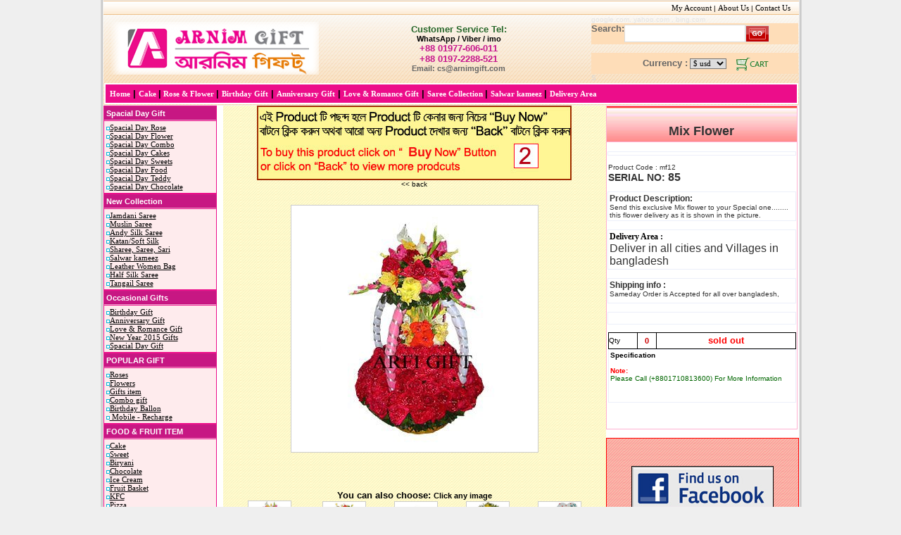

--- FILE ---
content_type: text/html; charset=UTF-8
request_url: https://www.arnimgift.com/bangladeshi_online_shop_product.php?sid=49&prd=0&id=85&query=shop&zid=
body_size: 51587
content:





<html>
<head><meta http-equiv="Content-Type" content="text/html; charset=utf-8">
<title>Send Mix Flower to Bangladesh, Buy Mix Flower from Arnim Gift, Mix Flower Collection, Send Gifts To Bangladesh, Bangladeshi Online Shop arnimgift.com Mix Flower Collection, Cheap Bangladeshi Mix Flower, Buy and Send Mix Flower to Bangladesh, bd Mix Flower, Arnim Gift Mix Flower, Send Upohar to Bangladesh, Send Birthday Gift to Bangladesh, Eid Collection, Send Anniversary Gift to Bangladesh, Gift to Bangladesh from usa, Buy Bangladeshi Mix Flower</title>



<meta http-equiv="Content-Type" content="text/html; charset=UTF-8" />

<meta name="Description" content="Send Mix Flower to Bangladesh, Send Gift to Bangladesh, 100% secured and guranted Mix Flower delivery services for bangladesh, send birthday, anniversary, Bangladeshi Mix Flower, iftar, mothersday, fathersday , valentine day, father's day, mother's day , weddingscakes, sweets, chocolates, greeting cards, cards, e-cards, postcards fruits, birthday Mix Flower, sharees, we delivery Mix Flower to dhaka, chittagong, sylhet, rajshahi, khulna and anywhere in bangladesh, worldwide delivery of Mix Flower" />



<meta name="Keywords" content="Mix Flower, send Mix Flower, Mix Flower, bangladesh, bd, dhaka, forum, free, friendship, Mix Flowers, Mix Flower, deshi Mix Flower, send flowers to Bangladesh, send flowers to dhaka chittagong rajshahi khulna sylhet, send bangladeshi Mix Flower to Bangladesh, send Mix Flower to dhaka chittagong rajshahi khulna sylhet, bd Mix Flower, send  cakes sweets chocolates fruits sharee, immigration, Insurance, internet, Kameez, khulna, Kids,  Mix Flower to Bangladesh, bd, send Mix Flower delivery to Dhaka, send Mix Flower delivery to Chittagong, Mix Flower delivery to Khulna, Sylhet, Rajshahi, Barishal, nationwide , best, leading, top, pioneer, great, good, Bangladeshi, bd, e-commerce, online, online shopping , web site, website, service, guaranteed, on time, delivery, photo proof, send, presents, cloths, cosmetics, grocery, groceries, men, man, women, woman, baby, babies, latest, headline, news from Bangladesh, free shipping, free Mix Flower cards, free Mix Flower delivery anniversary, baby Mix Flower, bangladeshi Mix Flower delivery" />

<meta http-equiv="imagetoolbar" content="no">
<style type="text/css">
<!--
.border{	
/*-webkit-box-shadow: 0 0 2px 1px #DEDEDE;
box-shadow: 0 0 2px 1px #DEDEDE;*/
border:solid 1px  #666666;
}
-->
</style>
<link href="style.css" rel="stylesheet" type="text/css">
<style type="text/css">
<!--
.style17 {
	color: #0E347F;

	font-weight: bold;
}
.style19 {
	font-size: 12px;
	font-family: Verdana, Arial, Helvetica, sans-serif;
	font-weight: bold;
}
.style20 {font-size: 12px}
-->
</style>
</head>
<body bgcolor="#FFFFFF" text="#000000" topmargin=0 leftmargin=0 rightmargin=0 bottommargin=0>
<SCRIPT LANGUAGE="javascript">var message="";



function clickIE()

 

{if (document.all)

{(message);return false;}}

 

function clickNS(e) {

if

(document.layers||(document.getElementById&&!document.all))

{

if (e.which==2||e.which==3) {(message);return false;}}}

if (document.layers)

{document.captureEvents(Event.MOUSEDOWN);document.  onmousedown=clickNS;}

else

{document.onmouseup=clickNS;document.oncontextmenu  =clickIE;}

 

document.oncontextmenu=new Function("return false")



</SCRIPT>
<table width="990" border="0" align="center" cellpadding="0" cellspacing="0">
  <tr>
    <td height="309" class="left_table">&nbsp;</td>
    <td valign="top"><table width="990" height="0" border="0" align="center" cellpadding="0" cellspacing="1">
      <tr>
        <td><link rel="shortcut icon" href="favicon.ico" >

<table width="100%" border="0" cellspacing="0" cellpadding="0" align="center">

    <td height="20" align="right" background="images/top_bg.jpg" bgcolor="#EBEBEB"><font size="1" face="Verdana, Arial, Helvetica, sans-serif"><a href="my_account.php">My Account</a> | <a href="about_us.php">About Us</a> | <a href="contact_us.php">Contact Us<font color="#FFFFFF">....</font></a></font></td>

  </tr>

  <tr bgcolor="#FFFFFF" align="right"> 

    <td> 

      <table width="100%" border="0" align="center" cellspacing="0" background="images/top_body_bg.jpg">

        <tr> 

          <td width="1%">&nbsp;</td>

          <td width="26%" align="left"><a href="https://arnimgift.com"><img src="images/logo2.png" width="302" height="75" border="0" /></a></td>

          <td width="68%" align="center" valign="top"><table width="100%" border="0" cellspacing="0" cellpadding="0">

            <tr>

              <td width="57" rowspan="5" align="center">&nbsp;</td>

              <td width="217" rowspan="5" align="center"><font color="#27672B" size="2" face="Verdana, Arial, Helvetica, sans-serif"><strong>Customer Service Tel:</strong></font> <br>
                <strong>WhatsApp / Viber / imo</strong><br />
                <font size="2"><font color="#C00000" face="Verdana, Arial, Helvetica, sans-serif"><font size="2"><font face="Verdana, Arial, Helvetica, sans-serif"><font color="#C00000"><font face="Verdana, Arial, Helvetica, sans-serif"><font color="#C6168D"><strong>+88 <font size="2"><font face="Verdana, Arial, Helvetica, sans-serif"><font size="2"><font face="Verdana, Arial, Helvetica, sans-serif">01977-606-011</font></font></font></font></strong></font></font><strong><font color="#000000"><br />
                  
                  </font><font color="#C6168D">+88 </font></strong></font><strong><font color="#C6168D" size="2"><font face="Verdana, Arial, Helvetica, sans-serif"><font face="Verdana, Arial, Helvetica, sans-serif"><font face="Verdana, Arial, Helvetica, sans-serif">0197-2288-521</font></font></font></font></strong></font></font></font><br />
                  
                <font face="Verdana, Arial, Helvetica, sans-serif"><font color="#C00000"><font face="Verdana, Arial, Helvetica, sans-serif"><font color="#C00000"><font color="#000000"><strong><font color="#666666">Email: cs@arnimgift.com</font></strong></font></font></font></font></font></font></td>

              <td width="55" rowspan="5"><p><font size="2"><br />

                </font></p></td>

              <td colspan="4"><font color="#FFFFFF"><font color="#E4E4E4" size="1">google.com, yahoo.com</font></font><font color="#E4E4E4" size="1"> , bing.com</font></td>
            </tr>

            <tr>

              <td colspan="4" bgcolor="#FEDDB8">

			  <form action="smart.php" method="post" name="form1" id="form1" style="margin-bottom:0">

			  <table width="249" height="30" border="0" cellpadding="0" cellspacing="0" bordercolor="#333333">

                <tr>

                  <td width="54%" height="20" align="right" valign="middle"><font color="#000000" size="1" face="Verdana, Arial, Helvetica, sans-serif"><strong><font color="#666666" size="2">Search:</font><font size="2"> &nbsp;</font></strong> </font></td>

                  <td width="31%"><input name="key" type="text" id="key" value="" size="14" /></td>

                  <td width="35%"><input name="image" type="image" src="images/go.jpg" width="32" height="22" border="0" /></td>
                </tr>
              </table>
			  </form>			  </td>
              </tr>

            <tr>

              <td colspan="4">&nbsp;</td>
            </tr>

            <tr>

              <td width="161" height="30" bgcolor="#FEDDB8"><form action="" method="post" name="form2" id="form2" style="margin-bottom:0">

                <div align="right"><strong><font color="#666666" size="2" face="Verdana, Arial, Helvetica, sans-serif"> Currency :</font></strong>

                    <select name="crc" id="crc" style="font-family: Verdana; font-size: 8pt; border-style: solid; border-width: 1" onchange="Javascript: this.form.submit();">

                      <!--<option selected="selected">currency converter</option>-->

                      <option value="1" >$ usd </option>

                      <option value="2" >$ aud</option>

                      <option value="3" >$ cad</option>

                      <option value="4" >$ gbp</option>

                      <option value="5" >$ euro</option>
                    </select>
                </div>

              </form></td>

              <td width="12" bgcolor="#FEDDB8">&nbsp;</td>

              <td width="54" bgcolor="#FEDDB8"><a href="shopping_from_bangladeshi_gift_shop.php"><img src="images/icon-cart.gif" width="46" height="22" border="0" /></a></td>

              <td width="18" height="30" bgcolor="#FEDDB8">&nbsp;</td>
            </tr>

            <tr>

              <td height="0" colspan="4"><font color="#D8D8D8" size="1">S</font></td>
            </tr>

          </table></td>
        </tr>

        <tr>

          <td colspan="3"><table width="100%" height="30"  border="1" cellpadding="0" cellspacing="0" bordercolor="#FFFFFF" bgcolor="#EC0D8A">

            <tr>

              <td align="left">&nbsp;&nbsp;<font size="2" face="Verdana, Arial, Helvetica, sans-serif"><strong><a href="https://arnimgift.com"><font color="#FFFFFF">Home</font></a> | <a href="maximart_shop_sub.php?prd=7&amp;sid=7"><font color="#FFFFFF">Cake </font></a>|<a href="send_gift_to_bangladesh.php?prd=53"><font color="#FFFFFF"> Rose &amp; Flower </font></a>| <a href="https://arnimgift.com/send_gift_to_bangladesh.php?prd=157"><font color="#FFFFFF">Birthday Gift</font></a> |  <a href="https://arnimgift.com/send_gift_to_bangladesh.php?prd=158"><font color="#FFFFFF"> Anniversary Gift</font></a> | <a href="https://arnimgift.com/send_gift_to_bangladesh.php?prd=159"><font color="#FFFFFF">Love &amp; Romance Gift</font></a> | <a href="https://arnimgift.com/send_gift_to_bangladesh.php?prd=147"><font color="#FFFFFF"> Saree Collection </font></a>| <a href="https://arnimgift.com/send_gift_to_bangladesh.php?prd=146"><font color="#FFFFFF"> Salwar kameez </font></a> |    <a href="https://arnimgift.com/delivery_area.php"><font color="#FFFFFF"> Delivery Area </font></a></strong></font></td>
              </tr>

          </table></td>
        </tr>
      </table>    </td>

  </tr>

</table>

</td>
      </tr>
      <tr>
        <td height="38" valign="top"><table width="100%" height="278" border="0" cellpadding="0" cellspacing="0" bgcolor="#FFFFFF">
          <tr>
            <td width="17" valign="top" bgcolor="#FFFFFF">
<LINK href="scripts/style.css" type=text/css rel=stylesheet>

<table width="170" border="0" cellspacing="0" cellpadding="0" height="100%">

  <tr> 



    <td valign="top"> 

  



    
    <table width="95%" border="0" cellpadding="3" cellspacing="1" bgcolor="#EC0D8A">

        <tr>

          <td height="20" background="images/left_menu_bg.jpg" class="white"><strong>Spacial Day Gift
          </strong></td>

        </tr>

        <tr>

          <td bgcolor="#FEEBED">

		  
				



		 <img src="sq2.gif" alt="Bangladeshi Gift" width="5" height="5" /><span class="left_link"><a href="send_gift_to_bangladesh.php?prd=53"><u>Spacial Day Rose</u></a></span><br />



		  
				



		 <img src="sq2.gif" alt="Bangladeshi Gift" width="5" height="5" /><span class="left_link"><a href="send_gift_to_bangladesh.php?prd=49"><u>Spacial Day Flower</u></a></span><br />



		  
				



		 <img src="sq2.gif" alt="Bangladeshi Gift" width="5" height="5" /><span class="left_link"><a href="send_gift_to_bangladesh.php?prd=50"><u>Spacial Day Combo</u></a></span><br />



		  
				



		 <img src="sq2.gif" alt="Bangladeshi Gift" width="5" height="5" /><span class="left_link"><a href="send_gift_to_bangladesh.php?prd=51"><u>Spacial Day Cakes</u></a></span><br />



		  
				



		 <img src="sq2.gif" alt="Bangladeshi Gift" width="5" height="5" /><span class="left_link"><a href="send_gift_to_bangladesh.php?prd=52"><u>Spacial Day Sweets</u></a></span><br />



		  
				



		 <img src="sq2.gif" alt="Bangladeshi Gift" width="5" height="5" /><span class="left_link"><a href="send_gift_to_bangladesh.php?prd=55"><u>Spacial Day Food</u></a></span><br />



		  
				



		 <img src="sq2.gif" alt="Bangladeshi Gift" width="5" height="5" /><span class="left_link"><a href="send_gift_to_bangladesh.php?prd=56"><u>Spacial Day Teddy</u></a></span><br />



		  
				



		 <img src="sq2.gif" alt="Bangladeshi Gift" width="5" height="5" /><span class="left_link"><a href="send_gift_to_bangladesh.php?prd=58"><u>Spacial Day Chocolate</u></a></span><br />



		  		  </td>

        </tr>

      </table>

      
    <table width="95%" border="0" cellpadding="3" cellspacing="1" bgcolor="#EC0D8A">

        <tr>

          <td height="20" background="images/left_menu_bg.jpg" class="white"><strong>New Collection
          </strong></td>

        </tr>

        <tr>

          <td bgcolor="#FEEBED">

		  
				



		 <img src="sq2.gif" alt="Bangladeshi Gift" width="5" height="5" /><span class="left_link"><a href="send_gift_to_bangladesh.php?prd=156"><u>Jamdani Saree</u></a></span><br />



		  
				



		 <img src="sq2.gif" alt="Bangladeshi Gift" width="5" height="5" /><span class="left_link"><a href="send_gift_to_bangladesh.php?prd=149"><u>Muslin Saree</u></a></span><br />



		  
				



		 <img src="sq2.gif" alt="Bangladeshi Gift" width="5" height="5" /><span class="left_link"><a href="send_gift_to_bangladesh.php?prd=150"><u>Andy Silk Saree</u></a></span><br />



		  
				



		 <img src="sq2.gif" alt="Bangladeshi Gift" width="5" height="5" /><span class="left_link"><a href="send_gift_to_bangladesh.php?prd=151"><u>Katan/Soft Silk</u></a></span><br />



		  
				



		 <img src="sq2.gif" alt="Bangladeshi Gift" width="5" height="5" /><span class="left_link"><a href="send_gift_to_bangladesh.php?prd=147"><u>Sharee, Saree, Sari </u></a></span><br />



		  
				



		 <img src="sq2.gif" alt="Bangladeshi Gift" width="5" height="5" /><span class="left_link"><a href="send_gift_to_bangladesh.php?prd=146"><u>Salwar kameez</u></a></span><br />



		  
				



		 <img src="sq2.gif" alt="Bangladeshi Gift" width="5" height="5" /><span class="left_link"><a href="send_gift_to_bangladesh.php?prd=143"><u>Leather Women Bag</u></a></span><br />



		  
				



		 <img src="sq2.gif" alt="Bangladeshi Gift" width="5" height="5" /><span class="left_link"><a href="send_gift_to_bangladesh.php?prd=162"><u>Half Silk Saree</u></a></span><br />



		  
				



		 <img src="sq2.gif" alt="Bangladeshi Gift" width="5" height="5" /><span class="left_link"><a href="send_gift_to_bangladesh.php?prd=163"><u>Tangail Saree</u></a></span><br />



		  		  </td>

        </tr>

      </table>

      
    <table width="95%" border="0" cellpadding="3" cellspacing="1" bgcolor="#EC0D8A">

        <tr>

          <td height="20" background="images/left_menu_bg.jpg" class="white"><strong>Occasional Gifts
          </strong></td>

        </tr>

        <tr>

          <td bgcolor="#FEEBED">

		  
				



		 <img src="sq2.gif" alt="Bangladeshi Gift" width="5" height="5" /><span class="left_link"><a href="send_gift_to_bangladesh.php?prd=157"><u>Birthday Gift</u></a></span><br />



		  
				



		 <img src="sq2.gif" alt="Bangladeshi Gift" width="5" height="5" /><span class="left_link"><a href="send_gift_to_bangladesh.php?prd=158"><u>Anniversary Gift</u></a></span><br />



		  
				



		 <img src="sq2.gif" alt="Bangladeshi Gift" width="5" height="5" /><span class="left_link"><a href="send_gift_to_bangladesh.php?prd=159"><u>Love & Romance Gift</u></a></span><br />



		  
				



		 <img src="sq2.gif" alt="Bangladeshi Gift" width="5" height="5" /><span class="left_link"><a href="send_gift_to_bangladesh.php?prd=160"><u>New Year 2015 Gifts</u></a></span><br />



		  
				



		 <img src="sq2.gif" alt="Bangladeshi Gift" width="5" height="5" /><span class="left_link"><a href="send_gift_to_bangladesh.php?prd=161"><u>Spacial Day Gift</u></a></span><br />



		  		  </td>

        </tr>

      </table>

      
    <table width="95%" border="0" cellpadding="3" cellspacing="1" bgcolor="#EC0D8A">

        <tr>

          <td height="20" background="images/left_menu_bg.jpg" class="white"><strong>POPULAR GIFT
          </strong></td>

        </tr>

        <tr>

          <td bgcolor="#FEEBED">

		  
				



		 <img src="sq2.gif" alt="Bangladeshi Gift" width="5" height="5" /><span class="left_link"><a href="minimart.php?rid=1&zid="><u>Roses</u></a></span><br />



		  
				



		 <img src="sq2.gif" alt="Bangladeshi Gift" width="5" height="5" /><span class="left_link"><a href="minimart.php?rid=2&zid="><u>Flowers</u></a></span><br />



		  
				



		 <img src="sq2.gif" alt="Bangladeshi Gift" width="5" height="5" /><span class="left_link"><a href="minimart.php?rid=3&zid="><u>Gifts item</u></a></span><br />



		  
				



		 <img src="sq2.gif" alt="Bangladeshi Gift" width="5" height="5" /><span class="left_link"><a href="send_gift_to_bangladesh.php?prd=4"><u>Combo gift</u></a></span><br />



		  
				



		 <img src="sq2.gif" alt="Bangladeshi Gift" width="5" height="5" /><span class="left_link"><a href="send_gift_to_bangladesh.php?prd=5"><u>Birthday Ballon</u></a></span><br />



		  
				



		 <img src="sq2.gif" alt="Bangladeshi Gift" width="5" height="5" /><span class="left_link"><a href="send_gift_to_bangladesh.php?prd=48"><u> Mobile - Recharge</u></a></span><br />



		  		  </td>

        </tr>

      </table>

      
    <table width="95%" border="0" cellpadding="3" cellspacing="1" bgcolor="#EC0D8A">

        <tr>

          <td height="20" background="images/left_menu_bg.jpg" class="white"><strong>FOOD & FRUIT ITEM
          </strong></td>

        </tr>

        <tr>

          <td bgcolor="#FEEBED">

		  
				



		 <img src="sq2.gif" alt="Bangladeshi Gift" width="5" height="5" /><span class="left_link"><a href="minimart.php?rid=7&zid="><u>Cake</u></a></span><br />



		  
				



		 <img src="sq2.gif" alt="Bangladeshi Gift" width="5" height="5" /><span class="left_link"><a href="send_gift_to_bangladesh.php?prd=8"><u>Sweet</u></a></span><br />



		  
				



		 <img src="sq2.gif" alt="Bangladeshi Gift" width="5" height="5" /><span class="left_link"><a href="send_gift_to_bangladesh.php?prd=9"><u>Biryani</u></a></span><br />



		  
				



		 <img src="sq2.gif" alt="Bangladeshi Gift" width="5" height="5" /><span class="left_link"><a href="send_gift_to_bangladesh.php?prd=11"><u>Chocolate</u></a></span><br />



		  
				



		 <img src="sq2.gif" alt="Bangladeshi Gift" width="5" height="5" /><span class="left_link"><a href="send_gift_to_bangladesh.php?prd=12"><u>Ice Cream</u></a></span><br />



		  
				



		 <img src="sq2.gif" alt="Bangladeshi Gift" width="5" height="5" /><span class="left_link"><a href="send_gift_to_bangladesh.php?prd=13"><u>Fruit Basket</u></a></span><br />



		  
				



		 <img src="sq2.gif" alt="Bangladeshi Gift" width="5" height="5" /><span class="left_link"><a href="send_gift_to_bangladesh.php?prd=14"><u>KFC</u></a></span><br />



		  
				



		 <img src="sq2.gif" alt="Bangladeshi Gift" width="5" height="5" /><span class="left_link"><a href="minimart.php?rid=15&zid="><u>Pizza</u></a></span><br />



		  
				



		 <img src="sq2.gif" alt="Bangladeshi Gift" width="5" height="5" /><span class="left_link"><a href="send_gift_to_bangladesh.php?prd=16"><u>Pitha</u></a></span><br />



		  
				



		 <img src="sq2.gif" alt="Bangladeshi Gift" width="5" height="5" /><span class="left_link"><a href="send_gift_to_bangladesh.php?prd=17"><u>Fast Food</u></a></span><br />



		  
				



		 <img src="sq2.gif" alt="Bangladeshi Gift" width="5" height="5" /><span class="left_link"><a href="send_gift_to_bangladesh.php?prd=106"><u>Chinese Food</u></a></span><br />



		  		  </td>

        </tr>

      </table>

      
    <table width="95%" border="0" cellpadding="3" cellspacing="1" bgcolor="#EC0D8A">

        <tr>

          <td height="20" background="images/left_menu_bg.jpg" class="white"><strong>BABIE & KIDS
          </strong></td>

        </tr>

        <tr>

          <td bgcolor="#FEEBED">

		  
				



		 <img src="sq2.gif" alt="Bangladeshi Gift" width="5" height="5" /><span class="left_link"><a href="send_gift_to_bangladesh.php?prd=33"><u>Baby care</u></a></span><br />



		  
				



		 <img src="sq2.gif" alt="Bangladeshi Gift" width="5" height="5" /><span class="left_link"><a href="send_gift_to_bangladesh.php?prd=34"><u>Teddy Bear</u></a></span><br />



		  
				



		 <img src="sq2.gif" alt="Bangladeshi Gift" width="5" height="5" /><span class="left_link"><a href="minimart.php?rid=35&zid="><u>Toy's & Doll's</u></a></span><br />



		  
				



		 <img src="sq2.gif" alt="Bangladeshi Gift" width="5" height="5" /><span class="left_link"><a href="minimart.php?rid=36&zid="><u>Baby Clothing</u></a></span><br />



		  		  </td>

        </tr>

      </table>

      
    <table width="95%" border="0" cellpadding="3" cellspacing="1" bgcolor="#EC0D8A">

        <tr>

          <td height="20" background="images/left_menu_bg.jpg" class="white"><strong>ISLAMIC GIFT
          </strong></td>

        </tr>

        <tr>

          <td bgcolor="#FEEBED">

		  
				



		 <img src="sq2.gif" alt="Bangladeshi Gift" width="5" height="5" /><span class="left_link"><a href="send_gift_to_bangladesh.php?prd=44"><u>Iftar Special</u></a></span><br />



		  
				



		 <img src="sq2.gif" alt="Bangladeshi Gift" width="5" height="5" /><span class="left_link"><a href="send_gift_to_bangladesh.php?prd=45"><u>Milad Boxes</u></a></span><br />



		  
				



		 <img src="sq2.gif" alt="Bangladeshi Gift" width="5" height="5" /><span class="left_link"><a href="send_gift_to_bangladesh.php?prd=46"><u>Jainamaz</u></a></span><br />



		  		  </td>

        </tr>

      </table>

      
    <table width="95%" border="0" cellpadding="3" cellspacing="1" bgcolor="#EC0D8A">

        <tr>

          <td height="20" background="images/left_menu_bg.jpg" class="white"><strong>GROCERIES 
          </strong></td>

        </tr>

        <tr>

          <td bgcolor="#FEEBED">

		  
				



		 <img src="sq2.gif" alt="Bangladeshi Gift" width="5" height="5" /><span class="left_link"><a href="send_gift_to_bangladesh.php?prd=37"><u>Fish</u></a></span><br />



		  
				



		 <img src="sq2.gif" alt="Bangladeshi Gift" width="5" height="5" /><span class="left_link"><a href="send_gift_to_bangladesh.php?prd=39"><u>Meat</u></a></span><br />



		  
				



		 <img src="sq2.gif" alt="Bangladeshi Gift" width="5" height="5" /><span class="left_link"><a href="send_gift_to_bangladesh.php?prd=40"><u>Kacha  Bazar</u></a></span><br />



		  
				



		 <img src="sq2.gif" alt="Bangladeshi Gift" width="5" height="5" /><span class="left_link"><a href="send_gift_to_bangladesh.php?prd=41"><u>Spices/Masala</u></a></span><br />



		  
				



		 <img src="sq2.gif" alt="Bangladeshi Gift" width="5" height="5" /><span class="left_link"><a href="minimart.php?rid=42&zid="><u>More Grocerics</u></a></span><br />



		  		  </td>

        </tr>

      </table>

      
    <table width="100%" border="0" cellspacing="0" cellpadding="0">

  <tr>

    <td align="right"><br />

      <table height="8" cellspacing="0" cellpadding="0" width="95%" 

      border="0">

        <tbody>

          <tr>

            <td width="99%" colspan="2" align="left" valign="top">&nbsp;</td>

          </tr>

          <tr>

            <td align="left" valign="top">&nbsp;</td>

          </tr>

          </tbody>

      </table></td></tr>

</table>



      <p>&nbsp;    </p></td>



  </tr>



</table>





            </td>
            <td width="800" align="center" valign="top" background="images/vday_bg4.jpg" bgcolor="#FFFFFF"><img src="ebanner/order2.jpg" alt="Gift To Bangladesh, send gift to bangladesh, bangladeshi online shopping, gifts to bangladesh, send gifts to bangladesh on eid, fathersday, valentinesday,Arnimgift provide gift delivery services in bangladesh, you can send gift to bangladesh on mothersday, send gift to bangladesh on eid, also send gift to bangladesh on any occassion like birthday, birthday gift to bangladesh, gift to bangladesh, anniversary gift to bangladesh, eid gift to bangladesh, send valentinesday gift to bangladesh, send cake to bangladesh. You can also send flowers to bangladesh, send cake to bangladesh, send gift to bangladesh on any time, send gift to bangladesh chittagong, send gift to bangladesh, bangladeshi gift, send gift to bangladesh on sylhet, send gift to bangladesh on rajshahi" width="447" height="106" /><br />
                                        <a href="javascript:history.go(-1);"><font size="1" face="Verdana, Arial, Helvetica, sans-serif" color="#000000">&lt;&lt; 
                      
                      back</font></a>
                                        <br />
                    <br />
                    <br />
                    <img src="newimg.php?datab=85f.jpg" alt="Send Mix Flower to Bangladesh, Send gifts to Bangladesh" style="BORDER-RIGHT: #cccccc 1px solid; BORDER-TOP: #cccccc 1px solid; MARGIN-BOTTOM: 5px; BORDER-LEFT: #cccccc 1px solid; BORDER-BOTTOM: #cccccc 1px solid" /><br />
                    <br />
                    <br />
                                        <br />
                    <br />
                                        <strong><font size="2" face="Verdana, Arial, Helvetica, sans-serif"> You can also choose: </font>Click any image</strong>
                    <table width="95%" border="0" cellspacing="0" cellpadding="0">
                      <tr>
                        <td align="center"><a href="bangladeshi_online_shop_product.php?sid=&amp;prd=0&amp;id=85&amp;MPID=85"><img src="maximart/85.jpg" alt="send gift to bangladesh, send gifts to bangladesh, send Mix Flower to bangladesh, bangladeshi Mix Flower, bangladeshi gift, send Mix Flower on valentinesday to bangladesh, Mix Flower" width="60" height="70" border="0" style="BORDER-RIGHT: #cccccc 1px solid; BORDER-TOP: #cccccc 1px solid; MARGIN-BOTTOM: 5px; BORDER-LEFT: #cccccc 1px solid; BORDER-BOTTOM: #cccccc 1px solid" /></a>&nbsp;</td>
                        <td align="center"><a href="bangladeshi_online_shop_product.php?sid=&amp;prd=0&amp;id=82&amp;MPID=85"><img src="maximart/82.jpg" alt="send gift to bangladesh, send gifts to bangladesh, send Mix Flower to bangladesh, bangladeshi Mix Flower, bangladeshi gift, send Mix Flower on valentinesday to bangladesh, Mix Flower" width="60" height="70" border="0" style="BORDER-RIGHT: #cccccc 1px solid; BORDER-TOP: #cccccc 1px solid; MARGIN-BOTTOM: 5px; BORDER-LEFT: #cccccc 1px solid; BORDER-BOTTOM: #cccccc 1px solid" /></a></td>
                        <td align="center"><a href="bangladeshi_online_shop_product.php?sid=&amp;prd=0&amp;id=83&amp;MPID=85"><img src="maximart/83.jpg" alt="send gift to bangladesh, send gifts to bangladesh, send Mix Flower to bangladesh, bangladeshi Mix Flower, bangladeshi gift, send Mix Flower on valentinesday to bangladesh, Mix Flower" width="60" height="70" border="0" style="BORDER-RIGHT: #cccccc 1px solid; BORDER-TOP: #cccccc 1px solid; MARGIN-BOTTOM: 5px; BORDER-LEFT: #cccccc 1px solid; BORDER-BOTTOM: #cccccc 1px solid" /></a></td>
                        <td align="center"><a href="bangladeshi_online_shop_product.php?sid=&amp;prd=0&amp;id=84&amp;MPID=85"><img src="maximart/84.jpg" alt="send gift to bangladesh, send gifts to bangladesh, send Mix Flower to bangladesh, bangladeshi Mix Flower, bangladeshi gift, send Mix Flower on valentinesday to bangladesh, Mix Flower" width="60" height="70" border="0" style="BORDER-RIGHT: #cccccc 1px solid; BORDER-TOP: #cccccc 1px solid; MARGIN-BOTTOM: 5px; BORDER-LEFT: #cccccc 1px solid; BORDER-BOTTOM: #cccccc 1px solid" /></a></td>
                        <td align="center"><a href="bangladeshi_online_shop_product.php?sid=&amp;prd=0&amp;id=86&amp;MPID=85"><img src="maximart/86.jpg" width="60" height="70" border="0" style="BORDER-RIGHT: #cccccc 1px solid; BORDER-TOP: #cccccc 1px solid; MARGIN-BOTTOM: 5px; BORDER-LEFT: #cccccc 1px solid; BORDER-BOTTOM: #cccccc 1px solid" /></a></td>
                      </tr>
                    </table>
                                  <br />
                    <br /></td>
            <td width="250" valign="top"><table width="272" border="0" cellpadding="1" cellspacing="1" bgcolor="#FFB0D1">
              <tr background="images/right_bg.jpg">
                <td width="100%" height="50" align="center" valign="middle" background="index2/vday_top_bd_new.jpg"><font size="3"><b><font face="Arial, Helvetica, sans-serif" color="#333333"><font face="Verdana, Arial, Helvetica, sans-serif" size="1"><font size="4"><br>
                  Mix Flower</font></font></font></b></font></td>
              </tr>
              <tr bgcolor="#BFBBCB">
                <td valign="top" bgcolor="#FFFFFF"><br>
                    <table width="100%" border="0" cellspacing="1" cellpadding="2" bgcolor="#ECEFF9">
                      <tr bgcolor="#FFFFFF">
                        <td colspan="2" valign="top" height="2"><font size="3"><b><font face="Arial, Helvetica, sans-serif" color="#333333"> <font face="Verdana, Arial, Helvetica, sans-serif" size="1"> <font size="2">  </font></font></font></b></font></td>
                      </tr>
                    </table>
                  <p><font size="3"><font face="Verdana, Arial, Helvetica, sans-serif" color="#333333" size="1">Product 
                    Code </font><font face="Verdana, Arial, Helvetica, sans-serif" color="#333333" size="1"> : mf12</font></font><br>
                    <font face="Verdana, Arial, Helvetica, sans-serif" color="#333333"><strong><span class="text14">SERIAL NO:</span></strong></font><font size="3"><font face="Verdana, Arial, Helvetica, sans-serif" color="#333333" size="3"><strong> 85</strong></font></font></p>
                  <table width="100%" border="0" cellspacing="1" cellpadding="2" bgcolor="#ECEFF9">
                      <tr bgcolor="#FFFFFF">
                        <td colspan="2" valign="top" height="2"><font face="Verdana, Arial, Helvetica, sans-serif" color="#333333"><span class="style19"><strong>Product Description:</strong></span></font><font size="3"><font face="Verdana, Arial, Helvetica, sans-serif" color="#333333" size="1"><br>
                              Send this exclusive Mix flower to your Special one........ this flower delivery as it is shown in the picture.</font></font></td>
                      </tr>
                    </table>
                  <br>
                    <table width="100%" border="0" cellspacing="1" cellpadding="2" bgcolor="#ECEFF9">
                      <tr bgcolor="#FFFFFF">
                        <td colspan="2" valign="top" height="34"><font face="Verdana, Arial, Helvetica, sans-serif" color="#333333"><strong><a href="https://www.arfigift.com/delivery_area.php" class="style20">Delivery Area :</a></strong></font><font size="3"><font face="Verdana, Arial, Helvetica, sans-serif" color="#333333" size="1"><br>
                              <font size="3"> Deliver in all cities and Villages in bangladesh</font></font></font></td>
                      </tr>
                    </table>
                  <br>
                    <table width="100%" border="0" cellspacing="1" cellpadding="2" bgcolor="#ECEFF9">
                      <tr bgcolor="#FFFFFF">
                        <td colspan="2" valign="top" height="34"><span class="style19"><font color="#333333">Shipping info :</font></span><font size="3"><font face="Verdana, Arial, Helvetica, sans-serif" color="#333333" size="1"><br>
                               Sameday Order is Accepted for all over bangladesh, </font></font></td>
                      </tr>
                    </table>
                  <br>
                    <form name="form1" method="post" action="">
                      <table width="100%" border="0" cellspacing="1" cellpadding="2" bgcolor="#ECEFF9">
                        <tr bgcolor="#FFFFFF">
                          <td colspan="2" HEIGHT="2"><INPUT TYPE="hidden" NAME="id" VALUE="85">
                              <br>
                              <font face="Verdana, Arial, Helvetica, sans-serif" size="3"><b><font face="Verdana, Arial, Helvetica, sans-serif" size="3"><b><font color="#FF0000" size="3"> </font></b></font></b></font>
                              <table width="100%" border="0" cellpadding="0" cellspacing="2">
                                                                                            </table></td>
                        </tr>
                      </table>
                    </form>
                  <P>
                                          </B></FONT> <FONT FACE="Verdana, Arial, Helvetica, sans-serif" SIZE="3"><B><FONT COLOR="#FF0000" SIZE="3">
                                            </FONT></B></FONT>
                      <TABLE WIDTH="100%" BORDER="0" CELLSPACING="1" CELLPADDING="0" BGCOLOR="#000000">
                        <TR>
                          <TD WIDTH="15%" HEIGHT="22" BGCOLOR="#FFFFFF"><font size="1" face="Verdana, Arial, Helvetica, sans-serif">Qty</font></TD>
                          <TD WIDTH="10%" HEIGHT="22" ALIGN="center" BGCOLOR="#FFFFFF"><FONT COLOR="#CC0000"><B>0</B></FONT></TD>
                          <TD WIDTH="75%" HEIGHT="22" BGCOLOR="#FFFFFF" ALIGN="center"><FONT FACE="Verdana, Arial, Helvetica, sans-serif" SIZE="3"><B><FONT COLOR="#FF0000" SIZE="3"><B><FONT SIZE="2">sold 
                            out </FONT></B></FONT></B></FONT></TD>
                        </TR>
                      </TABLE>
                      <FONT FACE="Verdana, Arial, Helvetica, sans-serif" SIZE="3"><B><FONT COLOR="#FF0000" SIZE="3"> </FONT>
                                            </B></FONT>
                      <TABLE WIDTH="100%" BORDER="0" CELLSPACING="1" CELLPADDING="2" BGCOLOR="#ECEFF9" HEIGHT="76">
                        <TR BGCOLOR="#FFFFFF">
                          <TD COLSPAN="2" VALIGN="top"><FONT SIZE="1" FACE="Verdana, Arial, Helvetica, sans-serif" COLOR="#9900CC"><B><font color="#000000">Specification</font></B></FONT>
                              <TABLE WIDTH="100%" BORDER="0" CELLSPACING="1" CELLPADDING="0" HEIGHT="8">
                                                                                                                                                                                                                                                                                                                                                              </TABLE>
                            <FONT FACE="Verdana, Arial, Helvetica, sans-serif" SIZE="3"><B><FONT COLOR="#FF0000" SIZE="2"><FONT SIZE="1"><br>
                              Note: </FONT></FONT> </B></FONT><BR>
                            <FONT FACE="Verdana, Arial, Helvetica, sans-serif" SIZE="3"><FONT COLOR="#006600" SIZE="1">  Please Call (+8801710813600) For More Information
 <br>
                              <br>
                            </FONT></FONT></TD>
                        </TR>
                      </TABLE>
                      <BR>
                      <INPUT TYPE="hidden" NAME="id" VALUE="85">
                      <INPUT TYPE="hidden" NAME="cbdprice" VALUE="36.99">
                      <INPUT TYPE="hidden" NAME="cwprice" VALUE="0">
                      <INPUT TYPE="hidden" NAME="weight" VALUE="">
                      <INPUT TYPE="hidden" NAME="flavour" VALUE="-0">
                    </FORM>
                  <br>
                    <br></td>
              </tr>
                </table>
              <br>
              <table width="272" border="0" cellpadding="0" cellspacing="1" bgcolor="#FF0000">
                <tr>
                  <td width="100%" align="center" bgcolor="#FFFFFF"><table width="272" border="0" cellpadding="3" cellspacing="3" background="index2/vday_bg2.jpg">
                      <tr>
                        <td align="center" valign="top"><script type="text/javascript">





// 7 variables to control behavior

	var Book_Image_Width=127;

	var Book_Image_Height=220;

	var Book_Border=true;

	var Book_Border_Color="gray";

	var Book_Speed=15;

	var Book_NextPage_Delay=1500; //1 second=1000

	var Book_Vertical_Turn=0;	



// array to specify images and optional links. At least 4

// If Link is not needed keep it ""



	Book_Image_Sources=new Array(

		"right/slide/1.jpg","maximart_shop_sub.php?prd=13&sid=25",

		"right/slide/2.jpg","maximart_shop_sub.php?prd=13&sid=25",

		"right/slide/3.jpg","maximart_shop_sub.php?prd=13&sid=25",

		"right/slide/4.jpg","maximart_shop_sub.php?prd=13&sid=25",

		"right/slide/5.jpg","maximart_shop_sub.php?prd=13&sid=25",

		"right/slide/6.jpg","maximart_shop_sub.php?prd=13&sid=25",

		"right/slide/7.jpg","maximart_shop_sub.php?prd=13&sid=25",

		"right/slide/8.jpg","maximart_shop_sub.php?prd=13&sid=25",

		"right/slide/9.jpg","maximart_shop_sub.php?prd=13&sid=25",

		"right/slide/10.jpg","http://www.codingforums.com" // NOTE No comma after last line

		);



/***************** DO NOT EDIT BELOW **********************************/

	var B_LI,B_MI,B_RI,B_TI,B_Angle=0,B_CrImg=6,B_MaxW,B_Direction=1;

	var B_MSz,B_Stppd=false;B_Pre_Img=new Array(Book_Image_Sources.length);



	function ImageBook(){

		if(document.getElementById){

			for(i=0;i<Book_Image_Sources.length;i+=2){

				B_Pre_Img[i]=new Image();B_Pre_Img[i].src=Book_Image_Sources[i]}

			Book_Div=document.getElementById("Book");

			B_LI=document.createElement("img");Book_Div.appendChild(B_LI);	

			B_RI=document.createElement("img");Book_Div.appendChild(B_RI);

			B_MI=document.createElement("img");Book_Div.appendChild(B_MI);	

			B_LI.style.position=B_MI.style.position=B_RI.style.position="absolute";

			B_LI.style.zIndex=B_RI.style.zIndex=0;B_MI.style.zIndex=1;

			B_LI.style.top=(Book_Vertical_Turn?Book_Image_Height+1:0)+"px";

			B_LI.style.left=0+"px";

			B_MI.style.top=0+"px";

			B_MI.style.left=(Book_Vertical_Turn?0:Book_Image_Width+1)+"px";

			B_RI.style.top=0+"px";

			B_RI.style.left=(Book_Vertical_Turn?0:Book_Image_Width+1)+"px";

			B_LI.style.height=Book_Image_Height+"px";

			B_MI.style.height=Book_Image_Height+"px";

			B_RI.style.height=Book_Image_Height+"px";

			B_LI.style.width=Book_Image_Width+"px";

			B_MI.style.width=Book_Image_Width+"px";

			B_RI.style.width=Book_Image_Width+"px";

			if(Book_Border){

				B_LI.style.borderStyle=B_MI.style.borderStyle=B_RI.style.borderStyle="solid";

				B_LI.style.borderWidth=1+"px";

				B_MI.style.borderWidth=1+"px";

				B_RI.style.borderWidth=1+"px";

				B_LI.style.borderColor=B_MI.style.borderColor=B_RI.style.borderColor=Book_Border_Color}

			B_LI.src=B_Pre_Img[0].src;

			B_LI.lnk=Book_Image_Sources[1];

			B_MI.src=B_Pre_Img[2].src;

			B_MI.lnk=Book_Image_Sources[3];

			B_RI.src=B_Pre_Img[4].src;

			B_RI.lnk=Book_Image_Sources[5];

			B_LI.onclick=B_MI.onclick=B_RI.onclick=B_LdLnk;

			B_LI.onmouseover=B_MI.onmouseover=B_RI.onmouseover=B_Stp;

			B_LI.onmouseout=B_MI.onmouseout=B_RI.onmouseout=B_Rstrt;

			BookImages()}}



	function BookImages(){

		if(!B_Stppd){

			if(Book_Vertical_Turn){

				B_MSz=Math.abs(Math.round(Math.cos(B_Angle)*Book_Image_Height));

				MidOffset=!B_Direction?Book_Image_Height+1:Book_Image_Height-B_MSz;

				B_MI.style.top=MidOffset+"px";

				B_MI.style.height=B_MSz+"px"}

			else{	B_MSz=Math.abs(Math.round(Math.cos(B_Angle)*Book_Image_Width));

				MidOffset=B_Direction?Book_Image_Width+1:Book_Image_Width-B_MSz;

				B_MI.style.left=MidOffset+"px";

				B_MI.style.width=B_MSz+"px"}

			B_Angle+=Book_Speed/720*Math.PI;

			if(B_Angle>=Math.PI/2&&B_Direction){

				B_Direction=0;

				if(B_CrImg==Book_Image_Sources.length)B_CrImg=0;

				B_MI.src=B_Pre_Img[B_CrImg].src;

				B_MI.lnk=Book_Image_Sources[B_CrImg+1];

				B_CrImg+=2}

			if(B_Angle>=Math.PI){

				B_Direction=1;

				B_TI=B_LI;

				B_LI=B_MI;

				B_MI=B_TI;

				if(Book_Vertical_Turn)B_MI.style.top=0+"px";

				else B_MI.style.left=Book_Image_Width+1+"px";			

				B_MI.src=B_RI.src;

				B_MI.lnk=B_RI.lnk;



				setTimeout("Book_Next_Delay()",Book_NextPage_Delay)}

			else setTimeout("BookImages()",50)}

		else setTimeout("BookImages()",50)}



	function Book_Next_Delay(){

			if(B_CrImg==Book_Image_Sources.length)B_CrImg=0;

			B_RI.src=B_Pre_Img[B_CrImg].src;

			B_RI.lnk=Book_Image_Sources[B_CrImg+1];

			B_MI.style.zIndex=2;

			B_LI.style.zIndex=1;

			B_Angle=0;

			B_CrImg+=2;

		setTimeout("BookImages()",50)}



	function B_LdLnk(){if(this.lnk)window.location.href=this.lnk}

	function B_Stp(){B_Stppd=true;this.style.cursor=this.lnk?"pointer":"default"}

	function B_Rstrt(){B_Stppd=false}

                    </script>
                            <script language="JavaScript" type="text/javascript">

ImageBook();

                      </script></td>
                      </tr>
                      <tr>
                        <td align="center"><a href="send_gift_to_bangladesh.php?prd=108"></a><a href="https://www.facebook.com/ArnimGift" target="_blank"><br>
                              <br>
                              <img src="right/FaceBook.jpg" width="200" height="154" border="1" align="top" /></a><br />
                              <span class="style17"> <font size="2" face="Verdana, Arial, Helvetica, sans-serif"> www.fb.com/ArnimGift <br>
                              <br>
                            </font></span></td>
                      </tr>
                  </table></td>
                </tr>
              </table></td>
              </tr>
            </table>
              <br>
              <br></td>
      </tr>
        </table></td>
    <td class="right_table">&nbsp;</td>
  </tr>
      <tr>
        <td height="40" colspan="3" align="center"><style type="text/css">

<!--
.style32 {color: #CCCCCC}
.style38 {color: #0066CC}
.style76 {font-size: 16px; color: #000000; font-weight: bold; }
.style80 {font-size: 18px}
.style81 {color: #333333}

-->

</style>

<table width="100%" border="0" align="center" cellspacing="0">

  <tr>

    <td bgcolor="#FFFFFF"><table width="100%" height="139" border="0" cellpadding="1" cellspacing="0" background="images/top_body_bg.jpg">

      <tr>

        <td height="93" valign="middle"><table width="100%" border="0" align="center" cellpadding="0" cellspacing="0" background="images/index_bg2.jpg">

          <tr>

            <td colspan="5" align="center" valign="top"><table width="100%" 



                                border="1" align="left" cellpadding="3" cellspacing="2" bordercolor="#999999">
              <tbody>
                <tr>
                  <td colspan="7" align="center" background="images/vday_bg4.jpg"><span class="style80">Our Sister Concerns</span></td>
                </tr>
                <tr>
                  <td width="14%" align="center"><a href="https://arnimholidays.com/" target="_blank"><img src="images/arnimholidays.jpg" width="125" height="35" border="0" /></a></td>
                  <td width="14%" align="center" class="style76"><a href="https://arnimfashion.com/" target="_blank"><img src="images/arnimfashion.jpg" width="125" height="35" border="0" /></a><a href="https://arnimfashion.com/" target="_blank"></a></td>
                  <td width="14%" align="center"><a href="https://arnimit.com/" target="_blank"><img src="images/arnimit.jpg" width="125" height="35" border="0" /></a></td>
                  <td width="14%" align="center"><a href="https://arnimexpress.com/" target="_blank"><img src="images/arnimexpress.jpg" width="125" height="35" border="0" /></a></td>
                  <td width="14%" align="center"><a href="https://arnimeshop.com/" target="_blank"><img src="images/arnimeshop.jpg" width="125" height="35" border="0" /></a><a href="https://arnimeshop.com/" target="_blank"></a></td>
                  <td width="14%" align="center"><a href="https://arnimglobal.com/" target="_blank"><img src="images/arnimglobal.jpg" width="125" height="35" border="0" /></a></td>
                  <td width="14%" align="center"><a href="https://arnimcheckout.com/" target="_blank"><img src="images/arnimcheckout.jpg" width="125" height="35" border="0" /></a></td>
                </tr>
              </tbody>
            </table></td>
            </tr>

          <tr>

            <td width="17%" height="104" align="center" valign="top" background="images/top_body_bg.jpg"><font color="#0066CC"><font color="#0066CC"><font face="Arial, Helvetica, sans-serif" size="2"><font color="#0066CC"><strong><br />

              Special Day Gift</strong></font><strong></span></strong></font></font><font face="Arial, Helvetica, sans-serif" size="2"><br />

                  <font face="Arial, Helvetica, sans-serif" size="2"><font color="#000000"><a href="http://arnimgift.com/send_gift_to_bangladesh.php?prd=157">Birthday</a></font></font><a href="http://arnimgift.com/send_gift_to_bangladesh.php?prd=157"><font color="#000000"> Gift</font></a><font color="#000000"> <br />

                  <a href="http://arnimgift.com/send_gift_to_bangladesh.php?prd=158">Anniversary Gift </a></font><br />

                  <font color="#000000"><a href="http://arnimgift.com/send_gift_to_bangladesh.php?prd=159" target="_self">Love &amp; Romance Gift </a><br />

                <a href="http://arnimgift.com/send_gift_to_bangladesh.php?prd=161" target="_self">Valentine's Day                 Gift</a></font></font></font><br />
                New Year  Gifts</td>

            <td width="20%" align="center" valign="top" background="images/top_body_bg.jpg"><strong><br />
                <span class="style38">New Collection </span></strong><br />

              <a href="http://arnimgift.com/send_gift_to_bangladesh.php?prd=147" target="_self">Saree / Sharee / Sari </a><br />

              <a href="http://arnimfashion.com/product_view.php?sid=4&amp;cid=25" target="_blank">Salwar kameez</a><br />

              <a href="http://arnimfashion.com/product_view.php?sid=14&amp;cid=25" target="_blank">Men's Long Panjabi</a><br />

              <a href="http://arnimfashion.com/product_view.php?sid=14&amp;cid=25" target="_blank">Men's Short Panjabi</a></td>

            <td width="15%" align="center" valign="top" background="images/top_body_bg.jpg"><font color="#0066CC"><font face="Arial, Helvetica, sans-serif" size="2"><strong><br />

              Your 

            info </strong></font></font><font face="Arial, Helvetica, sans-serif" size="2"><br />

            <a href="my_account.php"><font color="#000000">My Account</font></a><a href="http://arnimexpress.com/sr.php" target="_blank"><font color="#000000"><br />

Shipping Cost </font></a><br />

<a href="terms_of_use.php"><font color="#000000">Terms of Use</font></a></font><br />

<a href="tell_friend.php">Tell 

              a friend</a></td>

            <td width="19%" align="center" valign="top" background="images/top_body_bg.jpg"><strong><font color="#0066CC"><br />

              Our Policy</font></strong><br />

              <a href="policy.php">Privacy Policy</a><br />
              <font face="Arial, Helvetica, sans-serif" size="2"><a href="shippingpolicy.php"><font color="#000000">Shipping Policy</font></a></font><br />

              <a href="terms_of_use.php">Terms &amp; Conditions</a><br />

<a href="returnpolicy.php">Refund &amp; Return policy</a></td>

            <td width="29%" align="center" background="images/top_body_bg.jpg"><font face="Verdana, Arial, Helvetica, sans-serif" size="1" color="#333333"><font face="Verdana, Arial, Helvetica, sans-serif" size="1" color="#333333"><font face="Verdana, Arial, Helvetica, sans-serif" size="1" color="#333333"><a href="http://www.arnimholidays.com/" target="_blank"></a></font></font></font><img src="images/secure_payment_by_paypal.png" width="193" height="100" /></td>
          </tr>

          

        </table></td>
        </tr>

      <tr>

        <td height="23" valign="top" bgcolor="#FFFFFF"><table width="100%" border="0" cellspacing="0" cellpadding="0" align="center">

          <tr>

            <td width="19%" height="21" align="center" background="images/left_menu_bg.jpg">&nbsp;</td>

            <td width="57%" align="center" background="images/left_menu_bg.jpg"><span class="style32"><font face="Verdana, Arial, Helvetica, sans-serif" size="1">Copyright 

              &copy; 2020  Arnim Gift All right Reserved </font></span></td>
            <td width="24%" align="center" background="images/left_menu_bg.jpg"><font face="Verdana, Arial, Helvetica, sans-serif" size="1" color="#FFFFFF">Developed by <a href="http://www.arfitech.com" target="_blank">Arnimit.com</a></font></td>
          </tr>

        </table></td>
      </tr>
      <tr>
        <td height="23" valign="top" bgcolor="#FFFFFF"><span class="style32"><a href="http://arnimgift.com/"><br />
          </a><span class="style81"><a href="http://arnimgift.com/send_gift_to_bangladesh.php?prd=159">Send Valentines Day Gift to Bangladesh</a>,<a href="http://arnimgift.com/send_gift_to_bangladesh.php?prd=159">Valentine's Day</a>  <a href="http://arnimgift.com/">Send Gift to Bangladesh</a>, <a href="http://arnimgift.com/send_gift_to_bangladesh.php?prd=157">Send Birthday Gift to Bangladesh</a>, <a href="http://arnimgift.com/send_gift_to_bangladesh.php?prd=158">Send Anniversary Gift to Bangladesh</a>, Gift to Bangladesh from usa, <a href="http://arnimgift.com/send_gift_to_bangladesh.php?prd=160">Send Happy New Year  Gifts to Bangladesh</a>, Send Boishakhi Gifts to Bangladesh, <a href="http://arnimgift.com/send_gift_to_bangladesh.php?prd=159">Send Love and Romance Gift to Bangladesh</a>, Send Gift to Bangladesh for Girlfriend, Send Gift to Bangladesh for Boyfriend, <a href="http://arnimgift.com/send_gift_to_bangladesh.php?prd=158">Send Gift to Bangladesh for Husband</a>, Send Gift to  Send Gift to Bangladesh for Girls, Send Holiday Gift to Bangladesh for Family Members, Send Gift to Bangladesh for Family Members, <a href="http://arnimgift.com/send_gift_to_bangladesh.php?prd=158">Send Wedding Gift to Bangladesh</a>, Our 100 % Secure <a href="http://en.wikipedia.org/wiki/E-commerce_payment_system" target="_blank">Payment Systems</a> Accept <a href="https://www.paypal.com" target="_blank">Paypal</a>, <a href="usa.visa.com" target="_blank">Visa Card</a>, <a href="https://www.mastercard.com" target="_blank">Master Card</a>, <a href="https://www.discover.com" target="_blank">Discover Card</a>, <a href="https://www.americanexpress.com/" target="_blank">American Express Credit Card</a>, <a href="www.westernunion.com/" target="_blank">Western Union</a>, <a href="https://www.moneygram.com" target="_blank">Moneygram</a> and <a href="www.xpressmoney.com" target="_blank">Xpress Money</a>, Fathersday bangladesh, Send Gift to Bangladesh Via Arnimgift.com, send gift to bangladesh from australia, send gift to bangladesh from uk, send gift to bangladesh from canada, Send Eid Gift to Bangladesh, Send Eid-ul-Fitr Gift to Bangladesh, Send Eid-ul-Adha Gift to Bangladesh, Send Ramadan Gift to Bangladesh, <a href="http://en.wikipedia.org/wiki/Bangladesh" target="_blank">Bangladesh</a>, <a href="http://en.wikipedia.org/wiki/United_States" target="_blank">usa</a>, <a href="http://en.wikipedia.org/wiki/United_Kingdom" target="_blank">uk</a>, <a href="http://en.wikipedia.org/wiki/Canada" target="_blank">canada</a>, <a href="http://en.wikipedia.org/wiki/Italy" target="_blank">italy</a> <a href="http://en.wikipedia.org/wiki/Australia" target="_blank"> australia </a></span></span></td>
      </tr>

    </table></td>
  </tr>
</table>

        </td>
      </tr>
</table>

</body>

</html>






--- FILE ---
content_type: text/css
request_url: https://www.arnimgift.com/style.css
body_size: 18633
content:
A {
	FONT-SIZE: 11px; COLOR: #000000; FONT-FAMILY: VERDANA; TEXT-DECORATION: none;
}
BODY {
	MARGIN: 0px; BACKGROUND-COLOR: #efefef
}
BODY {
	FONT-SIZE: 11px; MARGIN-LEFT: 1px; FONT-FAMILY: arial
}
TD {
	FONT-SIZE: 11px; MARGIN-LEFT: 1px; FONT-FAMILY: arial
}
P {
	FONT-SIZE: 11px; MARGIN-LEFT: 1px; FONT-FAMILY: arial
}
H1 {
	MARGIN-TOP: 0px; FONT-WEIGHT: bold; FONT-SIZE: 18px; MARGIN-BOTTOM: 0px
}
H2 {
	MARGIN-TOP: 0px; MARGIN-BOTTOM: 0px
}
H1.searchResultTitle {
	MARGIN-TOP: 0px; FONT-WEIGHT: bold; FONT-SIZE: 18px; MARGIN-BOTTOM: 0px; COLOR: #ae1221
}
H1.productTitle {
	MARGIN-TOP: 0px; FONT-WEIGHT: bold; FONT-SIZE: 14px; MARGIN-BOTTOM: 0px; COLOR: #bf0000
}
H1.medium {
	FONT-SIZE: 13px
}
H1.large {
	FONT-SIZE: 18px
}
INPUT {
	FONT-SIZE: 11px; FONT-FAMILY: arial
}
SELECT {
	FONT-SIZE: 11px; FONT-FAMILY: arial
}
TEXTAREA {
	FONT-SIZE: 11px; FONT-FAMILY: arial
}
INPUT.no_border {
	BORDER-RIGHT: 0px; BORDER-TOP: 0px; BORDER-LEFT: 0px; BORDER-BOTTOM: 0px
}
INPUT.border {
	BORDER-RIGHT: gray 1px solid; BORDER-TOP: gray 1px solid; BORDER-LEFT: gray 1px solid; BORDER-BOTTOM: gray 1px solid
}
TEXTAREA.border {
	BORDER-RIGHT: gray 1px solid; BORDER-TOP: gray 1px solid; BORDER-LEFT: gray 1px solid; BORDER-BOTTOM: gray 1px solid
}
A:hover {
	COLOR: #0092db
}
TD.red {
	COLOR: #bf0000
}
TD.tan_new {
	BACKGROUND-COLOR: #fff2c5
}
TD.hairline {
	BACKGROUND-COLOR: #898989
}
TD.white {
	BACKGROUND-COLOR: #ffffff
}
#profileModule .shopbyPers2 {
	BORDER-RIGHT: #cccccc 1px solid; PADDING-RIGHT: 0px; MARGIN-TOP: 10px; PADDING-LEFT: 0px; PADDING-BOTTOM: 10px; FONT: 12px arial; PADDING-TOP: 3px; BORDER-BOTTOM: #cccccc 1px solid
}
#profileModule .shopbyPers2 A {
	COLOR: #ffffff; TEXT-DECORATION: none
}
#profileModule .shopbyPers2 A:hover {
	COLOR: #ffffff; TEXT-DECORATION: underline
}
.shopbyPers2 .indModuleTwo A {
	COLOR: #ffffff; TEXT-DECORATION: none
}
.shopbyPers2 .indModuleTwo A:hover {
	COLOR: #0092db; TEXT-DECORATION: underline
}
.relatedContent .indModuleTwo A {
	COLOR: #ffffff; TEXT-DECORATION: none
}
.relatedContent .indModuleTwo A:hover {
	COLOR: #0092db; TEXT-DECORATION: underline
}
.indModuleTwo {
	FONT: 11px arial; COLOR: #ffffff; TEXT-DECORATION: none
}
A.indModuleTwo {
	COLOR: #ffffff; TEXT-DECORATION: none
}
A.indModuleTwo:visited {
	COLOR: #ffffff; TEXT-DECORATION: none
}
A.indModuleTwo:hover {
	COLOR: #0092db; TEXT-DECORATION: underline
}
A.indModuleTwo:active {
	COLOR: #ffffff; TEXT-DECORATION: none
}
.shopbyPers2 A {
	COLOR: #ffffff; TEXT-DECORATION: none
}
.shopbyPers2 A:hover {
	COLOR: #0092db; TEXT-DECORATION: underline
}
.divText {
	FONT-WEIGHT: bold; FONT-SIZE: 12px; COLOR: #ffffff; TEXT-ALIGN: center
}

.divCATA{
BORDER-RIGHT: #009900 1px solid; BORDER-TOP: #009900 1px solid;  BORDER-LEFT: #009900 1px solid; BORDER-BOTTOM: #009900 1px solid; MARGIN-TOP: 5px;
FONT-WEIGHT: bold; FONT-SIZE: 11px; COLOR:#333333; font:Verdana, Arial, Helvetica, sans-serif;
}
.text14 {
	FONT-SIZE: 14px;
}
.loginBackColorL {
	BACKGROUND-COLOR: #dde9f1
}
.most_recent {
	BACKGROUND-COLOR: #dde9f1; PADDING-BOTTOM:4px; PADDING-TOP:4px; 
	FONT-WEIGHT: bold; FONT-SIZE: 13px; COLOR: #0074ae; FONT-FAMILY: arial
}
.loginBackColorR {
	BACKGROUND-COLOR: #eef4f8
}
.loginRulesPolicy {
	COLOR: #467bc1
}
.loginRulesPolicy A {
	COLOR: #467bc1; TEXT-DECORATION: underline
}
.loginRulesPolicy A:link {
	COLOR: #467bc1; TEXT-DECORATION: underline
}
.loginRulesPolicy A:hover {
	COLOR: #bf3000; TEXT-DECORATION: underline
}
.loginPaddingPolicy {
	FLOAT: right; WIDTH: 150px; PADDING-TOP: 8px
}
.headline {
	FONT-SIZE: 18px; COLOR: #0074ae; FONT-FAMILY: arial
}
.headlineBold {
	FONT-WEIGHT: bold; FONT-SIZE: 18px; COLOR: #0074ae; FONT-FAMILY: arial
}
.small_headline {
	FONT-WEIGHT: bold; FONT-SIZE: 13px; COLOR: #0074ae; FONT-FAMILY: arial
}
.small_headlineNormal {
	FONT-WEIGHT: normal; FONT-SIZE: 13px; COLOR: #0074ae; FONT-FAMILY: arial
}
.fine_print {
	FONT-SIZE: 9px
}
.skyblue_bg {
	BACKGROUND-COLOR: #ceeaff
}
.gray_11 {
	FONT-SIZE: 11px; COLOR: #373737
}
.light_gray {
	COLOR: #999999
}
.white {
	COLOR: #ffffff
}
.brightBlue {
	COLOR: #0074ae; TEXT-DECORATION: none
}
.mustard_bold {
	FONT-WEIGHT: bold; COLOR: #df8820
}
.error {
	FONT-WEIGHT: bold; COLOR: #ff0000
}
.bold_black {
	FONT-WEIGHT: bold; COLOR: #000000
}
.ul_bold_maroon {
	FONT-WEIGHT: bold; COLOR: #ae1221
}
.bold_link_maroon {
	FONT-WEIGHT: bold; COLOR: #ae1221; TEXT-DECORATION: none
}
A.bold_link_maroon:hover {
	TEXT-DECORATION: underline
}
.cata_link_black {

	FONT-WEIGHT:normal; COLOR: #000000; TEXT-DECORATION: none
	
}

.bold_link_mustard {
	FONT-WEIGHT: bold; COLOR: #e08921; TEXT-DECORATION: none
}
.bold_orange {
	FONT-WEIGHT: bold; COLOR: #cd4a26
}
.black_11_ul {
	COLOR: #000000
}
.black_no_ul {
	COLOR: #000000; TEXT-DECORATION: none
}
.gray_10_no_ul {
	FONT-SIZE: 10px; COLOR: #373737; TEXT-DECORATION: none
}
.productTitleLink {
	MARGIN-TOP: 0px; FONT-WEIGHT: bold; FONT-SIZE: 14px; MARGIN-BOTTOM: 0px; COLOR: #bf0000
}
.criterea_link {
	COLOR: #000000; TEXT-DECORATION: none
}
A.criterea_link:hover {
	TEXT-DECORATION: underline
}
.left_link {
	COLOR: #000000; TEXT-DECORATION: none
}
A.left_link:hover {
	TEXT-DECORATION: underline
}
A:hover {
	TEXT-DECORATION: underline
}
.underlined_sm_maroon_link {
	FONT-SIZE: 10px; COLOR: #980d1c
}
.gray_10 {
	FONT-SIZE: 10px; COLOR: #373737
}
.gray_11 {
	FONT-SIZE: 11px; COLOR: #373737
}
.tiny_6 {
	FONT-SIZE: 6px
}
.big_bold_link_maroon {
	FONT-WEIGHT: bold; FONT-SIZE: 14px; COLOR: #ae1221; TEXT-DECORATION: none
}
A.big_bold_link_maroon:hover {
	TEXT-DECORATION: underline
}
.bold_link_12_blue {
	FONT-WEIGHT: bold; FONT-SIZE: 12px; COLOR: #0a63bf; TEXT-DECORATION: none
}
.link_12_blue {
	FONT-SIZE: 12px; COLOR: #0a63bf; TEXT-DECORATION: none
}
.medium_bold_black {
	FONT-WEIGHT: bold; FONT-SIZE: 12px; COLOR: #000000
}
.medium_bold_maroon {
	FONT-WEIGHT: bold; FONT-SIZE: 12px; COLOR: #ae1221
}
.big_bold_black {
	FONT-WEIGHT: bold; FONT-SIZE: 14px; COLOR: #000000
}
.big_black {
	FONT-SIZE: 14px; COLOR: #000000
}
.bold_lavendar {
	FONT-WEIGHT: bold; FONT-SIZE: 14px; COLOR: #8899b4
}
.cata_header {
	FONT-WEIGHT: bold; FONT-SIZE: 11px; COLOR:#666666
}
.column_header {
	FONT-WEIGHT: bold; FONT-SIZE: 14px; COLOR: #ffffff
}
.home_header {
	FONT-WEIGHT: bold; FONT-SIZE: 20px; COLOR: #676767
}
.large_gray {
	FONT-WEIGHT: bold; FONT-SIZE: 16px; COLOR: #656766
}
.main_table {
	BORDER-TOP-WIDTH: 0px; BORDER-BOTTOM-WIDTH: 0px; BACKGROUND-COLOR: #ffffff
}
.main_gray_table {
	BORDER-RIGHT: #b9b9b9 1px solid; BORDER-TOP: #b9b9b9 0px solid; BORDER-LEFT: #b9b9b9 1px solid; BORDER-BOTTOM: #b9b9b9 0px solid; BACKGROUND-COLOR: #cecece
}
.error_table {
	BORDER-RIGHT: #b9b9b9 1px solid; BORDER-TOP: #b9b9b9 1px solid; BORDER-LEFT: #b9b9b9 1px solid; BORDER-BOTTOM: #b9b9b9 1px solid; BACKGROUND-COLOR: #ffffff
}
.mustard_bg {
	BACKGROUND-COLOR: #f0b654
}
.lt_gray_bg {
	BACKGROUND-COLOR: #e7e7e7
}
.lt_gray_bg2 {
	BACKGROUND-COLOR: #cecece
}
.td_gray_outline {
	BORDER-RIGHT: #999999 1px solid; BORDER-TOP: #999999 1px solid; BORDER-LEFT: #999999 1px solid; BORDER-BOTTOM: #999999 1px solid
}
.td_gray_outline_new {
	BORDER-RIGHT: #999999 1px solid; BORDER-TOP: #999999 1px solid; BORDER-LEFT: #999999 1px solid; BORDER-BOTTOM: #999999 1px solid;
	PADDING-RIGHT: 5px; PADDING-LEFT: 10px; PADDING-BOTTOM: 5px; PADDING-TOP: 5px;
	
}
.td_gray_outline_left {
	BORDER-RIGHT: #999999 1px solid; BORDER-TOP: #999999 1px solid; BORDER-LEFT: #999999 1px solid; BORDER-BOTTOM: #999999 1px solid;
	PADDING-RIGHT: 15px; PADDING-LEFT: 15px; PADDING-BOTTOM: 15px; PADDING-TOP: 5px;
	
}

.td_my_account {
	BORDER-LEFT: #999999 1px solid; BORDER-BOTTOM: #999999 1px solid;
	PADDING-RIGHT: 15px; PADDING-LEFT: 15px; PADDING-BOTTOM: 15px; PADDING-TOP: 5px;
	
}

.td_cata_row {
	BORDER-BOTTOM: #cccccc 1px solid;
	height:15px;
}

.td_padding {
 PADDING-RIGHT: 10px; PADDING-LEFT: 10px; PADDING-BOTTOM: 10px; PADDING-TOP: 10px;

}
FORM {
	MARGIN: 0px
}
.textcounter {
	FONT-SIZE: 11px; WIDTH: 28px; HEIGHT: 19px
}
.exp_input_box {
	FONT-WEIGHT: normal; FONT-SIZE: 10px; WIDTH: 50px; COLOR: #000000; HEIGHT: 20px
}
#large {
	FONT-SIZE: 14px; LINE-HEIGHT: 16px
}
#medium {
	FONT-SIZE: 12px; LINE-HEIGHT: 14px
}
.red {
	COLOR: #bf0000
}
.tomato {
	COLOR: #be3000
}
.warmGray {
	COLOR: #54544a
}
#searchRefinePanel A {
	PADDING-LEFT: 1px; COLOR: #0073ad; TEXT-DECORATION: none
}
#searchRefinePanel A:hover {
	COLOR: #0092db; TEXT-DECORATION: underline
}
#searchRefinePanel A.helperLink {
	COLOR: #be3000; TEXT-DECORATION: underline
}
#searchRefinePanel TD {
	COLOR: #555451; LINE-HEIGHT: 1.5; BACKGROUND-COLOR: #fafafa
}
#searchRefinePanel .sectionTitle {
	FONT: bold 12px/12px arial; COLOR: #be3000; BORDER-BOTTOM: #cecece 1px solid
}
#searchRefinePanel .hairline {
	BACKGROUND-COLOR: #cfcdaf
}
#searchRefinePanel .selected {
	FONT: bold 12px arial; COLOR: black
}
#searchRefinePanel .subSelected {
	FONT: bold 11px arial; COLOR: black
}
#searchRefinePanel A.undo {
	COLOR: #555451
}
#searchRefinePanel .panelTitle {
	FONT: bold 14px arial; COLOR: #be3000
}
#leftNavMisc A {
	COLOR: #be3000; TEXT-DECORATION: underline
}
#leftNavMisc A:hover {
	COLOR: #0092db
}
#searchRefineMain A {
	FONT-SIZE: 12px; COLOR: #0073ad; TEXT-DECORATION: none
}
#searchRefineMain A:hover {
	COLOR: #0092db; TEXT-DECORATION: underline
}
#searchRefineMain A.sub {
	PADDING-LEFT: 1px; FONT-SIZE: 11px; LINE-HEIGHT: 16px
}
#searchRefineMain .sectionTitle {
	FONT: bold 14px arial
}
#searchRefineMain .pageTitle {
	FONT: bold 18px arial; COLOR: #676767
}
#searchRefineMain .note {
	FONT-SIZE: 12px; COLOR: #54544a
}
#breadcrumb TD {
	PADDING-RIGHT: 0px; PADDING-LEFT: 0px; PADDING-BOTTOM: 10px; FONT: 14px arial; COLOR: black; PADDING-TOP: 0px; BORDER-BOTTOM: #898989 1px solid
}
#breadcrumb A:hover {
	COLOR: #0092db
}
#breadcrumb A.refineLink {
	FONT-SIZE: 12px; COLOR: #0073ad; TEXT-DECORATION: underline
}
#pagination TD {
	FONT: 11px arial; COLOR: #373332
}
#pagination A {
	FONT: 11px arial; COLOR: #373332
}
#pagination A:hover {
	COLOR: #0092db
}
#prod {
	TEXT-ALIGN: center
}
#prod A {
	FONT-WEIGHT: normal; FONT-SIZE: 11px; COLOR: #545451; TEXT-DECORATION: underline
}
#prod A:hover {
	COLOR: #0092db; TEXT-DECORATION: underline
}
#prod .ideaTitle {
	PADDING-BOTTOM: 2px; HEIGHT: 36px; TEXT-ALIGN: center
}
#prod .ideaTitle A {
	FONT-WEIGHT: normal; FONT-SIZE: 12px; COLOR: black; TEXT-DECORATION: none
}
#prod .ideaTitle A:hover {
	COLOR: #0092db; TEXT-DECORATION: underline
}
#prod IMG {
	MARGIN-LEFT: auto; MARGIN-RIGHT: auto
}
#prod .offer {
	FONT-SIZE: 11px; COLOR: #bf3000; TEXT-DECORATION: underline
}
#prod .hairline {
	HEIGHT: 1px; BACKGROUND-COLOR: #d0d0d0
}
#singleProd .title {
	PADDING-LEFT: 1px; FONT: bold 12px arial; COLOR: #545454; BORDER-BOTTOM: #e0e0e0 5px solid
}
#singleProd .item {
	PADDING-RIGHT: 10px; PADDING-LEFT: 10px; PADDING-BOTTOM: 20px; WIDTH: 150px; COLOR: #545451; PADDING-TOP: 20px; TEXT-ALIGN: center
}
#singleProd .item A {
	FONT: bold 11px arial; COLOR: #bf0000
}
#singleProd .item .offer A {
	DISPLAY: block; FONT: 11px arial; COLOR: #0a63bf; PADDING-TOP: 6px
}
#nav {
	BORDER-RIGHT: #bfbfb8 1px solid; PADDING-RIGHT: 10px; PADDING-LEFT: 10px; PADDING-BOTTOM: 10px; WIDTH: 197px; LINE-HEIGHT: 16px; PADDING-TOP: 10px; HEIGHT: 100%
}
#nav TD {
	PADDING-LEFT: 1px
}
#nav .section {
	PADDING-TOP: 10px
}
#nav IMG {
	MARGIN-BOTTOM: 5px
}
#nav A {
	FONT: 11px arial; COLOR: #54544a; TEXT-DECORATION: none
}
#nav A:hover {
	TEXT-DECORATION: underline
}
#nav A.helper {
	COLOR: #bf3000; TEXT-DECORATION: underline
}
#billboard {
	WIDTH: 100%; BORDER-BOTTOM: #bfbfb8 1px solid; HEIGHT: 186px
}
#merch {
	FONT: 11px/14px arial
}
#merch A {
	COLOR: #bf3000; TEXT-DECORATION: none
}
#merch A:hover {
	TEXT-DECORATION: underline
}
#wishlist .titleText {
	FONT-SIZE: 16px; COLOR: #006699
}
#wishlist .titleItems {
	FONT-WEIGHT: bold; FONT-SIZE: 16px; COLOR: #000000
}
#wishlist .titleProduct {
	FONT-WEIGHT: bold; FONT-SIZE: 12px
}
#wishlist A.moveTop {
	FONT-SIZE: 11px; COLOR: #006699; TEXT-DECORATION: none
}
#wishlist A.remove {
	FONT-SIZE: 11px; COLOR: #000000; TEXT-DECORATION: none
}
#wishlist A.store {
	FONT-SIZE: 11px; COLOR: #006699; TEXT-DECORATION: underline
}
#wishlist A.product {
	FONT-WEIGHT: bold; FONT-SIZE: 12px; COLOR: #000000; TEXT-DECORATION: underline
}
#wishlist A:hover .moveTop {
	FONT-SIZE: 11px; COLOR: #006699; TEXT-DECORATION: underline
}
#wishlist A:hover .remove {
	FONT-SIZE: 11px; COLOR: #cc3300; TEXT-DECORATION: underline
}
#wishlist A:hover .store {
	FONT-SIZE: 11px; COLOR: #0099ff; TEXT-DECORATION: underline
}
#wedReg {
	FONT: 11px arial; COLOR: #555451
}
#wedReg SELECT {
	BORDER-RIGHT: #dddddc 1px solid; BORDER-TOP: #dddddc 1px solid; FONT: 11px arial; BORDER-LEFT: #dddddc 1px solid; COLOR: #676765; BORDER-BOTTOM: #dddddc 1px solid
}
INPUT {
	BORDER-RIGHT: #dddddc 1px solid; BORDER-TOP: #dddddc 1px solid; FONT: 11px arial; BORDER-LEFT: #dddddc 1px solid; COLOR: #676765; BORDER-BOTTOM: #dddddc 1px solid
}
#wedReg .columnHead {
	BORDER-RIGHT: #fff 4px solid; PADDING-RIGHT: 10px; PADDING-LEFT: 10px; PADDING-BOTTOM: 3px; PADDING-TOP: 3px; BACKGROUND-COLOR: #f2f2f1
}
#wedReg .column {
	PADDING-RIGHT: 10px; PADDING-LEFT: 10px; PADDING-BOTTOM: 7px; FONT: 11px arial; COLOR: #555451; PADDING-TOP: 7px
}
#wedReg .column A {
	COLOR: #555451
}
#wedReg .column A.featured {
	FONT-WEIGHT: bold; COLOR: #0b4ccd; TEXT-DECORATION: none
}
#wedReg .column A.featured:hover {
	TEXT-DECORATION: underline
}
#wedReg .regCTA {
	FONT-SIZE: 12px; COLOR: #555451
}
#wedReg .regCTA A {
	FONT-WEIGHT: bold; FONT-SIZE: 12px; COLOR: #555451; TEXT-DECORATION: underline
}
.clear {
	CLEAR: both; OVERFLOW: hidden; HEIGHT: 1px
}
.subhead {
	PADDING-RIGHT: 0px; PADDING-LEFT: 0px; FONT-WEIGHT: normal; FONT-SIZE: 22px; PADDING-BOTTOM: 4px; MARGIN: 0px; PADDING-TOP: 0px; FONT-FAMILY: tahoma, sans-serif
}
.subhead A {
	COLOR: #003399; TEXT-DECORATION: none
}
.subhead A:visited {
	COLOR: #003399; TEXT-DECORATION: none
}
.subhead A:active {
	COLOR: #003399; TEXT-DECORATION: none
}
.subhead A:hover {
	COLOR: #003399; TEXT-DECORATION: none
}
.subhead A:hover {
	COLOR: #3366cc
}
#header A {
	COLOR: #bf3000; TEXT-DECORATION: none
}
#header .topMenu {
	BORDER-RIGHT: #bf3000 1px solid; PADDING-RIGHT: 10px; BORDER-TOP: #bf3000 1px solid; PADDING-LEFT: 10px; VISIBILITY: hidden; PADDING-BOTTOM: 10px; BORDER-LEFT: #bf3000 1px solid; WIDTH: auto; PADDING-TOP: 10px; BORDER-BOTTOM: #bf3000 1px solid; POSITION: absolute; TOP: 20px; HEIGHT: auto; BACKGROUND-COLOR: #ffffff; box-sizing: border-box; moz-box-sizing: border-box
}
#header .topMenu TD {
	FONT: 11px arial; COLOR: #666666
}
#header .topMenu A {
	FONT: 11px arial; COLOR: #666666; TEXT-DECORATION: none
}
#header .topMenu A:hover {
	TEXT-DECORATION: underline
}
#header .topMenu A.helper {
	COLOR: #bf3000
}
.topMenuItem {
	PADDING-RIGHT: 0px; PADDING-LEFT: 0px; PADDING-BOTTOM: 2px; PADDING-TOP: 2px
}
.footer {
	FONT-SIZE: 10px; COLOR: #ffffff; TEXT-DECORATION: none
}
.footer:hover {
	COLOR: #ffffff
}
#footer {
	PADDING-RIGHT: 0px; BORDER-TOP: #cccccc 1px solid; PADDING-LEFT: 0px; PADDING-BOTTOM: 5px; PADDING-TOP: 5px; BORDER-BOTTOM: #cccccc 1px solid; BACKGROUND-COLOR: #f7f7f7
}
#footer .main {
	FONT: 10px arial; COLOR: #666666
}
#footer .main A {
	FONT: 10px arial; COLOR: #666666; TEXT-DECORATION: underline
}
#footer .main A:hover {
	TEXT-DECORATION: underline
}
#partnerSites {
	PADDING-RIGHT: 5px; PADDING-LEFT: 5px; PADDING-BOTTOM: 5px; FONT: 10px arial; COLOR: #666666; PADDING-TOP: 5px
}
#partnerSites A {
	FONT: 10px arial; COLOR: #666666; TEXT-DECORATION: underline
}
#partnerSites A:hover {
	TEXT-DECORATION: underline
}
#middleSubFooter {
	PADDING-RIGHT: 5px; PADDING-LEFT: 5px; PADDING-BOTTOM: 5px; FONT: 10px arial; COLOR: #667b8e; PADDING-TOP: 5px
}
#middleSubFooter A {
	FONT: 10px arial; COLOR: #667b8e; TEXT-DECORATION: underline
}
#middleSubFooter A:hover {
	TEXT-DECORATION: underline
}
#bbOccTable {
	MARGIN: 20px 0px 15px; BACKGROUND-COLOR: #83aa4b
}
.bbOcc {
	BORDER-RIGHT: #ffffff 1px solid; PADDING-RIGHT: 8px; BORDER-TOP: #ffffff 1px solid; PADDING-LEFT: 8px; PADDING-BOTTOM: 8px; MARGIN: 3px; BORDER-LEFT: #ffffff 1px solid; WIDTH: 608px; PADDING-TOP: 8px; BORDER-BOTTOM: #ffffff 1px solid; HEIGHT: 246px
}
.bbOccTitle {
	MARGIN: 10px 0px 10px 260px; FONT: bold 12px arial; COLOR: #ffffff
}
.upHolidays {
	MARGIN-BOTTOM: 3px; FONT: bold 16px arial; MARGIN-LEFT: 357px; COLOR: #ffffff
}
.bbHolidays {
	MARGIN-LEFT: 385px
}
.bbHolidays A {
	FONT: 12px arial; TEXT-DECORATION: none
}
.bbHolidays A:hover {
	TEXT-DECORATION: underline
}
.bbOccGift {
	BORDER-RIGHT: #cccccc 1px solid; BORDER-TOP: #cccccc 1px solid; BORDER-LEFT: #cccccc 1px solid; WIDTH: 260px; BORDER-BOTTOM: #cccccc 1px solid
}
#everydayOccTable {
	BORDER-RIGHT: #cccccc 1px solid; PADDING-RIGHT: 20px; BORDER-TOP: #cccccc 1px solid; PADDING-LEFT: 20px; MARGIN-BOTTOM: 20px; PADDING-BOTTOM: 10px; FONT: 12px arial; BORDER-LEFT: #cccccc 1px solid; COLOR: #666666; PADDING-TOP: 15px; BORDER-BOTTOM: #cccccc 1px solid
}
#everydayOccTable .gifts {
	FLOAT: left; WIDTH: 95px; MARGIN-RIGHT: 50px; TEXT-ALIGN: center
}
#everydayOccTable A {
	COLOR: #666666; TEXT-DECORATION: none
}
#everydayOccTable A:hover {
	COLOR: #0092db; TEXT-DECORATION: underline
}
.hairline {
	BACKGROUND: #d9d9d9; MARGIN: 5px 0px; WIDTH: 100%
}
#occTable {
	MARGIN-TOP: 10px
}
#occTable TD {
	BORDER-RIGHT: #d9d9d9 1px solid; PADDING-RIGHT: 20px; PADDING-LEFT: 15px; PADDING-BOTTOM: 10px; WIDTH: 21%; PADDING-TOP: 0px
}
#occTable A {
	FONT: 12px arial; COLOR: #666666; TEXT-DECORATION: none
}
.moreHolidays {
	BORDER-RIGHT: #cccccc 1px solid; PADDING-RIGHT: 10px; BORDER-TOP: #cccccc 1px solid; PADDING-LEFT: 10px; Z-INDEX: 50; LEFT: 105px; VISIBILITY: hidden; PADDING-BOTTOM: 10px; BORDER-LEFT: #cccccc 1px solid; PADDING-TOP: 10px; BORDER-BOTTOM: #cccccc 1px solid; POSITION: absolute; BACKGROUND-COLOR: #ffffff; TEXT-ALIGN: left
}
.moreHolidays A {
	COLOR: #666666
}
.moreHolidays A:hover {
	COLOR: #587a9d; TEXT-DECORATION: underline
}
.privPol A {
	COLOR: #666666; TEXT-DECORATION: underline
}
.privPol A:hover {
	COLOR: #0092db; TEXT-DECORATION: underline
}

button{
background:#0066CC; border:1 #98999E solid; font-size:10px; color:#ffffff
}

.left_fi{background-image:url(../images/left_bgd.gif);
background-repeat:repeat-y;}

.right_fi{background-image: url(../images/right_bgd.gif);}

.left_table{
	width:35px;
	background-image:url(../images/shadowleft-bg.gif);
	background-repeat:repeat-y;
	background-position:right;
	}
.right_table{
	width:35px;
	background-image: url(../images/shadownright-bg.gif);
	background-repeat:repeat-y;
	background-position:left;
	}
.whaite{
font-size:11px;
font-family: tahoma;
}
.date{
font-size:40px;
}

--- FILE ---
content_type: text/css
request_url: https://www.arnimgift.com/scripts/style.css
body_size: 18633
content:
A {
	FONT-SIZE: 11px; COLOR: #000000; FONT-FAMILY: VERDANA; TEXT-DECORATION: none;
}
BODY {
	MARGIN: 0px; BACKGROUND-COLOR: #efefef
}
BODY {
	FONT-SIZE: 11px; MARGIN-LEFT: 1px; FONT-FAMILY: arial
}
TD {
	FONT-SIZE: 11px; MARGIN-LEFT: 1px; FONT-FAMILY: arial
}
P {
	FONT-SIZE: 11px; MARGIN-LEFT: 1px; FONT-FAMILY: arial
}
H1 {
	MARGIN-TOP: 0px; FONT-WEIGHT: bold; FONT-SIZE: 18px; MARGIN-BOTTOM: 0px
}
H2 {
	MARGIN-TOP: 0px; MARGIN-BOTTOM: 0px
}
H1.searchResultTitle {
	MARGIN-TOP: 0px; FONT-WEIGHT: bold; FONT-SIZE: 18px; MARGIN-BOTTOM: 0px; COLOR: #ae1221
}
H1.productTitle {
	MARGIN-TOP: 0px; FONT-WEIGHT: bold; FONT-SIZE: 14px; MARGIN-BOTTOM: 0px; COLOR: #bf0000
}
H1.medium {
	FONT-SIZE: 13px
}
H1.large {
	FONT-SIZE: 18px
}
INPUT {
	FONT-SIZE: 18px; FONT-FAMILY: arial
}
SELECT {
	FONT-SIZE: 18px; FONT-FAMILY: arial
}
TEXTAREA {
	FONT-SIZE: 18px; FONT-FAMILY: arial
}
INPUT.no_border {
	BORDER-RIGHT: 0px; BORDER-TOP: 0px; BORDER-LEFT: 0px; BORDER-BOTTOM: 0px
}
INPUT.border {
	BORDER-RIGHT: gray 1px solid; BORDER-TOP: gray 1px solid; BORDER-LEFT: gray 1px solid; BORDER-BOTTOM: gray 1px solid
}
TEXTAREA.border {
	BORDER-RIGHT: gray 1px solid; BORDER-TOP: gray 1px solid; BORDER-LEFT: gray 1px solid; BORDER-BOTTOM: gray 1px solid
}
A:hover {
	COLOR: #0092db
}
TD.red {
	COLOR: #bf0000
}
TD.tan_new {
	BACKGROUND-COLOR: #fff2c5
}
TD.hairline {
	BACKGROUND-COLOR: #898989
}
TD.white {
	BACKGROUND-COLOR: #ffffff
}
#profileModule .shopbyPers2 {
	BORDER-RIGHT: #cccccc 1px solid; PADDING-RIGHT: 0px; MARGIN-TOP: 10px; PADDING-LEFT: 0px; PADDING-BOTTOM: 10px; FONT: 12px arial; PADDING-TOP: 3px; BORDER-BOTTOM: #cccccc 1px solid
}
#profileModule .shopbyPers2 A {
	COLOR: #ffffff; TEXT-DECORATION: none
}
#profileModule .shopbyPers2 A:hover {
	COLOR: #ffffff; TEXT-DECORATION: underline
}
.shopbyPers2 .indModuleTwo A {
	COLOR: #ffffff; TEXT-DECORATION: none
}
.shopbyPers2 .indModuleTwo A:hover {
	COLOR: #0092db; TEXT-DECORATION: underline
}
.relatedContent .indModuleTwo A {
	COLOR: #ffffff; TEXT-DECORATION: none
}
.relatedContent .indModuleTwo A:hover {
	COLOR: #0092db; TEXT-DECORATION: underline
}
.indModuleTwo {
	FONT: 11px arial; COLOR: #ffffff; TEXT-DECORATION: none
}
A.indModuleTwo {
	COLOR: #ffffff; TEXT-DECORATION: none
}
A.indModuleTwo:visited {
	COLOR: #ffffff; TEXT-DECORATION: none
}
A.indModuleTwo:hover {
	COLOR: #0092db; TEXT-DECORATION: underline
}
A.indModuleTwo:active {
	COLOR: #ffffff; TEXT-DECORATION: none
}
.shopbyPers2 A {
	COLOR: #ffffff; TEXT-DECORATION: none
}
.shopbyPers2 A:hover {
	COLOR: #0092db; TEXT-DECORATION: underline
}
.divText {
	FONT-WEIGHT: bold; FONT-SIZE: 12px; COLOR: #ffffff; TEXT-ALIGN: center
}

.divCATA{
BORDER-RIGHT: #009900 1px solid; BORDER-TOP: #009900 1px solid;  BORDER-LEFT: #009900 1px solid; BORDER-BOTTOM: #009900 1px solid; MARGIN-TOP: 5px;
FONT-WEIGHT: bold; FONT-SIZE: 11px; COLOR:#333333; font:Verdana, Arial, Helvetica, sans-serif;
}
.text14 {
	FONT-SIZE: 14px;
}
.loginBackColorL {
	BACKGROUND-COLOR: #dde9f1
}
.most_recent {
	BACKGROUND-COLOR: #dde9f1; PADDING-BOTTOM:4px; PADDING-TOP:4px; 
	FONT-WEIGHT: bold; FONT-SIZE: 13px; COLOR: #0074ae; FONT-FAMILY: arial
}
.loginBackColorR {
	BACKGROUND-COLOR: #eef4f8
}
.loginRulesPolicy {
	COLOR: #467bc1
}
.loginRulesPolicy A {
	COLOR: #467bc1; TEXT-DECORATION: underline
}
.loginRulesPolicy A:link {
	COLOR: #467bc1; TEXT-DECORATION: underline
}
.loginRulesPolicy A:hover {
	COLOR: #bf3000; TEXT-DECORATION: underline
}
.loginPaddingPolicy {
	FLOAT: right; WIDTH: 150px; PADDING-TOP: 8px
}
.headline {
	FONT-SIZE: 18px; COLOR: #0074ae; FONT-FAMILY: arial
}
.headlineBold {
	FONT-WEIGHT: bold; FONT-SIZE: 18px; COLOR: #0074ae; FONT-FAMILY: arial
}
.small_headline {
	FONT-WEIGHT: bold; FONT-SIZE: 13px; COLOR: #0074ae; FONT-FAMILY: arial
}
.small_headlineNormal {
	FONT-WEIGHT: normal; FONT-SIZE: 13px; COLOR: #0074ae; FONT-FAMILY: arial
}
.fine_print {
	FONT-SIZE: 9px
}
.skyblue_bg {
	BACKGROUND-COLOR: #ceeaff
}
.gray_11 {
	FONT-SIZE: 11px; COLOR: #373737
}
.light_gray {
	COLOR: #999999
}
.white {
	COLOR: #ffffff
}
.brightBlue {
	COLOR: #0074ae; TEXT-DECORATION: none
}
.mustard_bold {
	FONT-WEIGHT: bold; COLOR: #df8820
}
.error {
	FONT-WEIGHT: bold; COLOR: #ff0000
}
.bold_black {
	FONT-WEIGHT: bold; COLOR: #000000
}
.ul_bold_maroon {
	FONT-WEIGHT: bold; COLOR: #ae1221
}
.bold_link_maroon {
	FONT-WEIGHT: bold; COLOR: #ae1221; TEXT-DECORATION: none
}
A.bold_link_maroon:hover {
	TEXT-DECORATION: underline
}
.cata_link_black {

	FONT-WEIGHT:normal; COLOR: #000000; TEXT-DECORATION: none
	
}

.bold_link_mustard {
	FONT-WEIGHT: bold; COLOR: #e08921; TEXT-DECORATION: none
}
.bold_orange {
	FONT-WEIGHT: bold; COLOR: #cd4a26
}
.black_11_ul {
	COLOR: #000000
}
.black_no_ul {
	COLOR: #000000; TEXT-DECORATION: none
}
.gray_10_no_ul {
	FONT-SIZE: 10px; COLOR: #373737; TEXT-DECORATION: none
}
.productTitleLink {
	MARGIN-TOP: 0px; FONT-WEIGHT: bold; FONT-SIZE: 14px; MARGIN-BOTTOM: 0px; COLOR: #bf0000
}
.criterea_link {
	COLOR: #000000; TEXT-DECORATION: none
}
A.criterea_link:hover {
	TEXT-DECORATION: underline
}
.left_link {
	COLOR: #000000; TEXT-DECORATION: none
}
A.left_link:hover {
	TEXT-DECORATION: underline
}
A:hover {
	TEXT-DECORATION: underline
}
.underlined_sm_maroon_link {
	FONT-SIZE: 10px; COLOR: #980d1c
}
.gray_10 {
	FONT-SIZE: 10px; COLOR: #373737
}
.gray_11 {
	FONT-SIZE: 11px; COLOR: #373737
}
.tiny_6 {
	FONT-SIZE: 6px
}
.big_bold_link_maroon {
	FONT-WEIGHT: bold; FONT-SIZE: 14px; COLOR: #ae1221; TEXT-DECORATION: none
}
A.big_bold_link_maroon:hover {
	TEXT-DECORATION: underline
}
.bold_link_12_blue {
	FONT-WEIGHT: bold; FONT-SIZE: 12px; COLOR: #0a63bf; TEXT-DECORATION: none
}
.link_12_blue {
	FONT-SIZE: 12px; COLOR: #0a63bf; TEXT-DECORATION: none
}
.medium_bold_black {
	FONT-WEIGHT: bold; FONT-SIZE: 12px; COLOR: #000000
}
.medium_bold_maroon {
	FONT-WEIGHT: bold; FONT-SIZE: 12px; COLOR: #ae1221
}
.big_bold_black {
	FONT-WEIGHT: bold; FONT-SIZE: 14px; COLOR: #000000
}
.big_black {
	FONT-SIZE: 14px; COLOR: #000000
}
.bold_lavendar {
	FONT-WEIGHT: bold; FONT-SIZE: 14px; COLOR: #8899b4
}
.cata_header {
	FONT-WEIGHT: bold; FONT-SIZE: 11px; COLOR:#666666
}
.column_header {
	FONT-WEIGHT: bold; FONT-SIZE: 14px; COLOR: #ffffff
}
.home_header {
	FONT-WEIGHT: bold; FONT-SIZE: 20px; COLOR: #676767
}
.large_gray {
	FONT-WEIGHT: bold; FONT-SIZE: 16px; COLOR: #656766
}
.main_table {
	BORDER-TOP-WIDTH: 0px; BORDER-BOTTOM-WIDTH: 0px; BACKGROUND-COLOR: #ffffff
}
.main_gray_table {
	BORDER-RIGHT: #b9b9b9 1px solid; BORDER-TOP: #b9b9b9 0px solid; BORDER-LEFT: #b9b9b9 1px solid; BORDER-BOTTOM: #b9b9b9 0px solid; BACKGROUND-COLOR: #cecece
}
.error_table {
	BORDER-RIGHT: #b9b9b9 1px solid; BORDER-TOP: #b9b9b9 1px solid; BORDER-LEFT: #b9b9b9 1px solid; BORDER-BOTTOM: #b9b9b9 1px solid; BACKGROUND-COLOR: #ffffff
}
.mustard_bg {
	BACKGROUND-COLOR: #f0b654
}
.lt_gray_bg {
	BACKGROUND-COLOR: #e7e7e7
}
.lt_gray_bg2 {
	BACKGROUND-COLOR: #cecece
}
.td_gray_outline {
	BORDER-RIGHT: #999999 1px solid; BORDER-TOP: #999999 1px solid; BORDER-LEFT: #999999 1px solid; BORDER-BOTTOM: #999999 1px solid
}
.td_gray_outline_new {
	BORDER-RIGHT: #999999 1px solid; BORDER-TOP: #999999 1px solid; BORDER-LEFT: #999999 1px solid; BORDER-BOTTOM: #999999 1px solid;
	PADDING-RIGHT: 5px; PADDING-LEFT: 10px; PADDING-BOTTOM: 5px; PADDING-TOP: 5px;
	
}
.td_gray_outline_left {
	BORDER-RIGHT: #999999 1px solid; BORDER-TOP: #999999 1px solid; BORDER-LEFT: #999999 1px solid; BORDER-BOTTOM: #999999 1px solid;
	PADDING-RIGHT: 15px; PADDING-LEFT: 15px; PADDING-BOTTOM: 15px; PADDING-TOP: 5px;
	
}

.td_my_account {
	BORDER-LEFT: #999999 1px solid; BORDER-BOTTOM: #999999 1px solid;
	PADDING-RIGHT: 15px; PADDING-LEFT: 15px; PADDING-BOTTOM: 15px; PADDING-TOP: 5px;
	
}

.td_cata_row {
	BORDER-BOTTOM: #cccccc 1px solid;
	height:15px;
}

.td_padding {
 PADDING-RIGHT: 10px; PADDING-LEFT: 10px; PADDING-BOTTOM: 10px; PADDING-TOP: 10px;

}
FORM {
	MARGIN: 0px
}
.textcounter {
	FONT-SIZE: 11px; WIDTH: 28px; HEIGHT: 19px
}
.exp_input_box {
	FONT-WEIGHT: normal; FONT-SIZE: 10px; WIDTH: 50px; COLOR: #000000; HEIGHT: 20px
}
#large {
	FONT-SIZE: 14px; LINE-HEIGHT: 16px
}
#medium {
	FONT-SIZE: 12px; LINE-HEIGHT: 14px
}
.red {
	COLOR: #bf0000
}
.tomato {
	COLOR: #be3000
}
.warmGray {
	COLOR: #54544a
}
#searchRefinePanel A {
	PADDING-LEFT: 1px; COLOR: #0073ad; TEXT-DECORATION: none
}
#searchRefinePanel A:hover {
	COLOR: #0092db; TEXT-DECORATION: underline
}
#searchRefinePanel A.helperLink {
	COLOR: #be3000; TEXT-DECORATION: underline
}
#searchRefinePanel TD {
	COLOR: #555451; LINE-HEIGHT: 1.5; BACKGROUND-COLOR: #fafafa
}
#searchRefinePanel .sectionTitle {
	FONT: bold 12px/12px arial; COLOR: #be3000; BORDER-BOTTOM: #cecece 1px solid
}
#searchRefinePanel .hairline {
	BACKGROUND-COLOR: #cfcdaf
}
#searchRefinePanel .selected {
	FONT: bold 12px arial; COLOR: black
}
#searchRefinePanel .subSelected {
	FONT: bold 11px arial; COLOR: black
}
#searchRefinePanel A.undo {
	COLOR: #555451
}
#searchRefinePanel .panelTitle {
	FONT: bold 14px arial; COLOR: #be3000
}
#leftNavMisc A {
	COLOR: #be3000; TEXT-DECORATION: underline
}
#leftNavMisc A:hover {
	COLOR: #0092db
}
#searchRefineMain A {
	FONT-SIZE: 12px; COLOR: #0073ad; TEXT-DECORATION: none
}
#searchRefineMain A:hover {
	COLOR: #0092db; TEXT-DECORATION: underline
}
#searchRefineMain A.sub {
	PADDING-LEFT: 1px; FONT-SIZE: 11px; LINE-HEIGHT: 16px
}
#searchRefineMain .sectionTitle {
	FONT: bold 14px arial
}
#searchRefineMain .pageTitle {
	FONT: bold 18px arial; COLOR: #676767
}
#searchRefineMain .note {
	FONT-SIZE: 12px; COLOR: #54544a
}
#breadcrumb TD {
	PADDING-RIGHT: 0px; PADDING-LEFT: 0px; PADDING-BOTTOM: 10px; FONT: 14px arial; COLOR: black; PADDING-TOP: 0px; BORDER-BOTTOM: #898989 1px solid
}
#breadcrumb A:hover {
	COLOR: #0092db
}
#breadcrumb A.refineLink {
	FONT-SIZE: 12px; COLOR: #0073ad; TEXT-DECORATION: underline
}
#pagination TD {
	FONT: 11px arial; COLOR: #373332
}
#pagination A {
	FONT: 11px arial; COLOR: #373332
}
#pagination A:hover {
	COLOR: #0092db
}
#prod {
	TEXT-ALIGN: center
}
#prod A {
	FONT-WEIGHT: normal; FONT-SIZE: 11px; COLOR: #545451; TEXT-DECORATION: underline
}
#prod A:hover {
	COLOR: #0092db; TEXT-DECORATION: underline
}
#prod .ideaTitle {
	PADDING-BOTTOM: 2px; HEIGHT: 36px; TEXT-ALIGN: center
}
#prod .ideaTitle A {
	FONT-WEIGHT: normal; FONT-SIZE: 12px; COLOR: black; TEXT-DECORATION: none
}
#prod .ideaTitle A:hover {
	COLOR: #0092db; TEXT-DECORATION: underline
}
#prod IMG {
	MARGIN-LEFT: auto; MARGIN-RIGHT: auto
}
#prod .offer {
	FONT-SIZE: 11px; COLOR: #bf3000; TEXT-DECORATION: underline
}
#prod .hairline {
	HEIGHT: 1px; BACKGROUND-COLOR: #d0d0d0
}
#singleProd .title {
	PADDING-LEFT: 1px; FONT: bold 12px arial; COLOR: #545454; BORDER-BOTTOM: #e0e0e0 5px solid
}
#singleProd .item {
	PADDING-RIGHT: 10px; PADDING-LEFT: 10px; PADDING-BOTTOM: 20px; WIDTH: 150px; COLOR: #545451; PADDING-TOP: 20px; TEXT-ALIGN: center
}
#singleProd .item A {
	FONT: bold 11px arial; COLOR: #bf0000
}
#singleProd .item .offer A {
	DISPLAY: block; FONT: 11px arial; COLOR: #0a63bf; PADDING-TOP: 6px
}
#nav {
	BORDER-RIGHT: #bfbfb8 1px solid; PADDING-RIGHT: 10px; PADDING-LEFT: 10px; PADDING-BOTTOM: 10px; WIDTH: 197px; LINE-HEIGHT: 16px; PADDING-TOP: 10px; HEIGHT: 100%
}
#nav TD {
	PADDING-LEFT: 1px
}
#nav .section {
	PADDING-TOP: 10px
}
#nav IMG {
	MARGIN-BOTTOM: 5px
}
#nav A {
	FONT: 11px arial; COLOR: #54544a; TEXT-DECORATION: none
}
#nav A:hover {
	TEXT-DECORATION: underline
}
#nav A.helper {
	COLOR: #bf3000; TEXT-DECORATION: underline
}
#billboard {
	WIDTH: 100%; BORDER-BOTTOM: #bfbfb8 1px solid; HEIGHT: 186px
}
#merch {
	FONT: 11px/14px arial
}
#merch A {
	COLOR: #bf3000; TEXT-DECORATION: none
}
#merch A:hover {
	TEXT-DECORATION: underline
}
#wishlist .titleText {
	FONT-SIZE: 16px; COLOR: #006699
}
#wishlist .titleItems {
	FONT-WEIGHT: bold; FONT-SIZE: 16px; COLOR: #000000
}
#wishlist .titleProduct {
	FONT-WEIGHT: bold; FONT-SIZE: 12px
}
#wishlist A.moveTop {
	FONT-SIZE: 11px; COLOR: #006699; TEXT-DECORATION: none
}
#wishlist A.remove {
	FONT-SIZE: 11px; COLOR: #000000; TEXT-DECORATION: none
}
#wishlist A.store {
	FONT-SIZE: 11px; COLOR: #006699; TEXT-DECORATION: underline
}
#wishlist A.product {
	FONT-WEIGHT: bold; FONT-SIZE: 12px; COLOR: #000000; TEXT-DECORATION: underline
}
#wishlist A:hover .moveTop {
	FONT-SIZE: 11px; COLOR: #006699; TEXT-DECORATION: underline
}
#wishlist A:hover .remove {
	FONT-SIZE: 11px; COLOR: #cc3300; TEXT-DECORATION: underline
}
#wishlist A:hover .store {
	FONT-SIZE: 11px; COLOR: #0099ff; TEXT-DECORATION: underline
}
#wedReg {
	FONT: 11px arial; COLOR: #555451
}
#wedReg SELECT {
	BORDER-RIGHT: #dddddc 1px solid; BORDER-TOP: #dddddc 1px solid; FONT: 11px arial; BORDER-LEFT: #dddddc 1px solid; COLOR: #676765; BORDER-BOTTOM: #dddddc 1px solid
}
INPUT {
	BORDER-RIGHT: #dddddc 1px solid; BORDER-TOP: #dddddc 1px solid; FONT: 18px arial; BORDER-LEFT: #dddddc 1px solid; COLOR: #676765; BORDER-BOTTOM: #dddddc 1px solid
}
#wedReg .columnHead {
	BORDER-RIGHT: #fff 4px solid; PADDING-RIGHT: 10px; PADDING-LEFT: 10px; PADDING-BOTTOM: 3px; PADDING-TOP: 3px; BACKGROUND-COLOR: #f2f2f1
}
#wedReg .column {
	PADDING-RIGHT: 10px; PADDING-LEFT: 10px; PADDING-BOTTOM: 7px; FONT: 11px arial; COLOR: #555451; PADDING-TOP: 7px
}
#wedReg .column A {
	COLOR: #555451
}
#wedReg .column A.featured {
	FONT-WEIGHT: bold; COLOR: #0b4ccd; TEXT-DECORATION: none
}
#wedReg .column A.featured:hover {
	TEXT-DECORATION: underline
}
#wedReg .regCTA {
	FONT-SIZE: 12px; COLOR: #555451
}
#wedReg .regCTA A {
	FONT-WEIGHT: bold; FONT-SIZE: 12px; COLOR: #555451; TEXT-DECORATION: underline
}
.clear {
	CLEAR: both; OVERFLOW: hidden; HEIGHT: 1px
}
.subhead {
	PADDING-RIGHT: 0px; PADDING-LEFT: 0px; FONT-WEIGHT: normal; FONT-SIZE: 22px; PADDING-BOTTOM: 4px; MARGIN: 0px; PADDING-TOP: 0px; FONT-FAMILY: tahoma, sans-serif
}
.subhead A {
	COLOR: #003399; TEXT-DECORATION: none
}
.subhead A:visited {
	COLOR: #003399; TEXT-DECORATION: none
}
.subhead A:active {
	COLOR: #003399; TEXT-DECORATION: none
}
.subhead A:hover {
	COLOR: #003399; TEXT-DECORATION: none
}
.subhead A:hover {
	COLOR: #3366cc
}
#header A {
	COLOR: #bf3000; TEXT-DECORATION: none
}
#header .topMenu {
	BORDER-RIGHT: #bf3000 1px solid; PADDING-RIGHT: 10px; BORDER-TOP: #bf3000 1px solid; PADDING-LEFT: 10px; VISIBILITY: hidden; PADDING-BOTTOM: 10px; BORDER-LEFT: #bf3000 1px solid; WIDTH: auto; PADDING-TOP: 10px; BORDER-BOTTOM: #bf3000 1px solid; POSITION: absolute; TOP: 20px; HEIGHT: auto; BACKGROUND-COLOR: #ffffff; box-sizing: border-box; moz-box-sizing: border-box
}
#header .topMenu TD {
	FONT: 11px arial; COLOR: #666666
}
#header .topMenu A {
	FONT: 11px arial; COLOR: #666666; TEXT-DECORATION: none
}
#header .topMenu A:hover {
	TEXT-DECORATION: underline
}
#header .topMenu A.helper {
	COLOR: #bf3000
}
.topMenuItem {
	PADDING-RIGHT: 0px; PADDING-LEFT: 0px; PADDING-BOTTOM: 2px; PADDING-TOP: 2px
}
.footer {
	FONT-SIZE: 10px; COLOR: #ffffff; TEXT-DECORATION: none
}
.footer:hover {
	COLOR: #ffffff
}
#footer {
	PADDING-RIGHT: 0px; BORDER-TOP: #cccccc 1px solid; PADDING-LEFT: 0px; PADDING-BOTTOM: 5px; PADDING-TOP: 5px; BORDER-BOTTOM: #cccccc 1px solid; BACKGROUND-COLOR: #f7f7f7
}
#footer .main {
	FONT: 10px arial; COLOR: #666666
}
#footer .main A {
	FONT: 10px arial; COLOR: #666666; TEXT-DECORATION: underline
}
#footer .main A:hover {
	TEXT-DECORATION: underline
}
#partnerSites {
	PADDING-RIGHT: 5px; PADDING-LEFT: 5px; PADDING-BOTTOM: 5px; FONT: 10px arial; COLOR: #666666; PADDING-TOP: 5px
}
#partnerSites A {
	FONT: 10px arial; COLOR: #666666; TEXT-DECORATION: underline
}
#partnerSites A:hover {
	TEXT-DECORATION: underline
}
#middleSubFooter {
	PADDING-RIGHT: 5px; PADDING-LEFT: 5px; PADDING-BOTTOM: 5px; FONT: 10px arial; COLOR: #667b8e; PADDING-TOP: 5px
}
#middleSubFooter A {
	FONT: 10px arial; COLOR: #667b8e; TEXT-DECORATION: underline
}
#middleSubFooter A:hover {
	TEXT-DECORATION: underline
}
#bbOccTable {
	MARGIN: 20px 0px 15px; BACKGROUND-COLOR: #83aa4b
}
.bbOcc {
	BORDER-RIGHT: #ffffff 1px solid; PADDING-RIGHT: 8px; BORDER-TOP: #ffffff 1px solid; PADDING-LEFT: 8px; PADDING-BOTTOM: 8px; MARGIN: 3px; BORDER-LEFT: #ffffff 1px solid; WIDTH: 608px; PADDING-TOP: 8px; BORDER-BOTTOM: #ffffff 1px solid; HEIGHT: 246px
}
.bbOccTitle {
	MARGIN: 10px 0px 10px 260px; FONT: bold 12px arial; COLOR: #ffffff
}
.upHolidays {
	MARGIN-BOTTOM: 3px; FONT: bold 16px arial; MARGIN-LEFT: 357px; COLOR: #ffffff
}
.bbHolidays {
	MARGIN-LEFT: 385px
}
.bbHolidays A {
	FONT: 12px arial; TEXT-DECORATION: none
}
.bbHolidays A:hover {
	TEXT-DECORATION: underline
}
.bbOccGift {
	BORDER-RIGHT: #cccccc 1px solid; BORDER-TOP: #cccccc 1px solid; BORDER-LEFT: #cccccc 1px solid; WIDTH: 260px; BORDER-BOTTOM: #cccccc 1px solid
}
#everydayOccTable {
	BORDER-RIGHT: #cccccc 1px solid; PADDING-RIGHT: 20px; BORDER-TOP: #cccccc 1px solid; PADDING-LEFT: 20px; MARGIN-BOTTOM: 20px; PADDING-BOTTOM: 10px; FONT: 12px arial; BORDER-LEFT: #cccccc 1px solid; COLOR: #666666; PADDING-TOP: 15px; BORDER-BOTTOM: #cccccc 1px solid
}
#everydayOccTable .gifts {
	FLOAT: left; WIDTH: 95px; MARGIN-RIGHT: 50px; TEXT-ALIGN: center
}
#everydayOccTable A {
	COLOR: #666666; TEXT-DECORATION: none
}
#everydayOccTable A:hover {
	COLOR: #0092db; TEXT-DECORATION: underline
}
.hairline {
	BACKGROUND: #d9d9d9; MARGIN: 5px 0px; WIDTH: 100%
}
#occTable {
	MARGIN-TOP: 10px
}
#occTable TD {
	BORDER-RIGHT: #d9d9d9 1px solid; PADDING-RIGHT: 20px; PADDING-LEFT: 15px; PADDING-BOTTOM: 10px; WIDTH: 21%; PADDING-TOP: 0px
}
#occTable A {
	FONT: 12px arial; COLOR: #666666; TEXT-DECORATION: none
}
.moreHolidays {
	BORDER-RIGHT: #cccccc 1px solid; PADDING-RIGHT: 10px; BORDER-TOP: #cccccc 1px solid; PADDING-LEFT: 10px; Z-INDEX: 50; LEFT: 105px; VISIBILITY: hidden; PADDING-BOTTOM: 10px; BORDER-LEFT: #cccccc 1px solid; PADDING-TOP: 10px; BORDER-BOTTOM: #cccccc 1px solid; POSITION: absolute; BACKGROUND-COLOR: #ffffff; TEXT-ALIGN: left
}
.moreHolidays A {
	COLOR: #666666
}
.moreHolidays A:hover {
	COLOR: #587a9d; TEXT-DECORATION: underline
}
.privPol A {
	COLOR: #666666; TEXT-DECORATION: underline
}
.privPol A:hover {
	COLOR: #0092db; TEXT-DECORATION: underline
}

button{
background:#0066CC; border:1 #98999E solid; font-size:10px; color:#ffffff
}

.left_fi{background-image:url(../images/left_bgd.gif);
background-repeat:repeat-y;}

.right_fi{background-image: url(../images/right_bgd.gif);}

.left_table{
	width:35px;
	background-image:url(../images/shadowleft-bg.gif);
	background-repeat:repeat-y;
	background-position:right;
	}
.right_table{
	width:35px;
	background-image: url(../images/shadownright-bg.gif);
	background-repeat:repeat-y;
	background-position:left;
	}
.whaite{
font-size:11px;
font-family: tahoma;
}
.date{
font-size:40px;
}